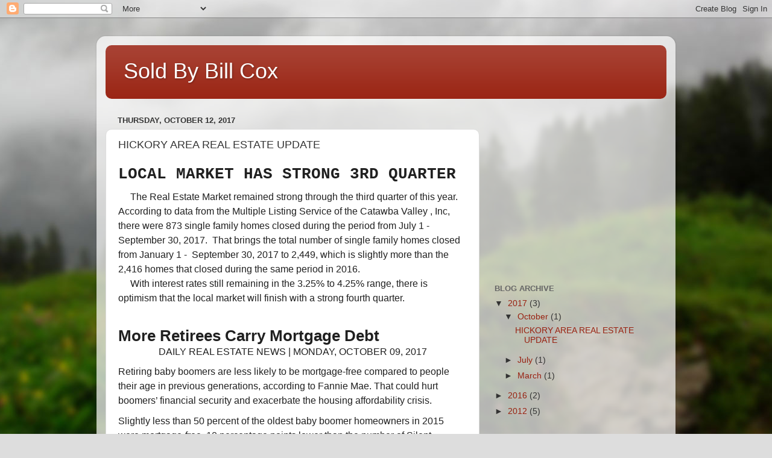

--- FILE ---
content_type: text/html; charset=UTF-8
request_url: http://blog.soldbybillcox.com/2017/10/hickory-area-real-estate-update.html?showComment=1591262574710
body_size: 28813
content:
<!DOCTYPE html>
<html class='v2' dir='ltr' lang='en'>
<head>
<link href='https://www.blogger.com/static/v1/widgets/335934321-css_bundle_v2.css' rel='stylesheet' type='text/css'/>
<meta content='width=1100' name='viewport'/>
<meta content='text/html; charset=UTF-8' http-equiv='Content-Type'/>
<meta content='blogger' name='generator'/>
<link href='http://blog.soldbybillcox.com/favicon.ico' rel='icon' type='image/x-icon'/>
<link href='http://blog.soldbybillcox.com/2017/10/hickory-area-real-estate-update.html' rel='canonical'/>
<link rel="alternate" type="application/atom+xml" title="Sold By Bill Cox - Atom" href="http://blog.soldbybillcox.com/feeds/posts/default" />
<link rel="alternate" type="application/rss+xml" title="Sold By Bill Cox - RSS" href="http://blog.soldbybillcox.com/feeds/posts/default?alt=rss" />
<link rel="service.post" type="application/atom+xml" title="Sold By Bill Cox - Atom" href="https://www.blogger.com/feeds/3743238190896751559/posts/default" />

<link rel="alternate" type="application/atom+xml" title="Sold By Bill Cox - Atom" href="http://blog.soldbybillcox.com/feeds/5459173583270648492/comments/default" />
<!--Can't find substitution for tag [blog.ieCssRetrofitLinks]-->
<meta content='http://blog.soldbybillcox.com/2017/10/hickory-area-real-estate-update.html' property='og:url'/>
<meta content='HICKORY AREA REAL ESTATE UPDATE' property='og:title'/>
<meta content=' LOCAL MARKET HAS STRONG 3RD QUARTER        The Real Estate Market remained strong through the third quarter of this year.  According to dat...' property='og:description'/>
<title>Sold By Bill Cox: HICKORY AREA REAL ESTATE UPDATE</title>
<style id='page-skin-1' type='text/css'><!--
/*-----------------------------------------------
Blogger Template Style
Name:     Picture Window
Designer: Blogger
URL:      www.blogger.com
----------------------------------------------- */
/* Content
----------------------------------------------- */
body {
font: normal normal 15px Arial, Tahoma, Helvetica, FreeSans, sans-serif;
color: #333333;
background: #dddddd url(http://themes.googleusercontent.com/image?id=1fupio4xM9eVxyr-k5QC5RiCJlYR35r9dXsp63RKsKt64v33poi2MvnjkX_1MULBY8BsT) repeat-x fixed bottom center;
}
html body .region-inner {
min-width: 0;
max-width: 100%;
width: auto;
}
.content-outer {
font-size: 90%;
}
a:link {
text-decoration:none;
color: #992211;
}
a:visited {
text-decoration:none;
color: #771100;
}
a:hover {
text-decoration:underline;
color: #cc4411;
}
.content-outer {
background: transparent url(http://www.blogblog.com/1kt/transparent/white80.png) repeat scroll top left;
-moz-border-radius: 15px;
-webkit-border-radius: 15px;
-goog-ms-border-radius: 15px;
border-radius: 15px;
-moz-box-shadow: 0 0 3px rgba(0, 0, 0, .15);
-webkit-box-shadow: 0 0 3px rgba(0, 0, 0, .15);
-goog-ms-box-shadow: 0 0 3px rgba(0, 0, 0, .15);
box-shadow: 0 0 3px rgba(0, 0, 0, .15);
margin: 30px auto;
}
.content-inner {
padding: 15px;
}
/* Header
----------------------------------------------- */
.header-outer {
background: #992211 url(http://www.blogblog.com/1kt/transparent/header_gradient_shade.png) repeat-x scroll top left;
_background-image: none;
color: #ffffff;
-moz-border-radius: 10px;
-webkit-border-radius: 10px;
-goog-ms-border-radius: 10px;
border-radius: 10px;
}
.Header img, .Header #header-inner {
-moz-border-radius: 10px;
-webkit-border-radius: 10px;
-goog-ms-border-radius: 10px;
border-radius: 10px;
}
.header-inner .Header .titlewrapper,
.header-inner .Header .descriptionwrapper {
padding-left: 30px;
padding-right: 30px;
}
.Header h1 {
font: normal normal 36px Arial, Tahoma, Helvetica, FreeSans, sans-serif;
text-shadow: 1px 1px 3px rgba(0, 0, 0, 0.3);
}
.Header h1 a {
color: #ffffff;
}
.Header .description {
font-size: 130%;
}
/* Tabs
----------------------------------------------- */
.tabs-inner {
margin: .5em 0 0;
padding: 0;
}
.tabs-inner .section {
margin: 0;
}
.tabs-inner .widget ul {
padding: 0;
background: #f5f5f5 url(http://www.blogblog.com/1kt/transparent/tabs_gradient_shade.png) repeat scroll bottom;
-moz-border-radius: 10px;
-webkit-border-radius: 10px;
-goog-ms-border-radius: 10px;
border-radius: 10px;
}
.tabs-inner .widget li {
border: none;
}
.tabs-inner .widget li a {
display: inline-block;
padding: .5em 1em;
margin-right: 0;
color: #992211;
font: normal normal 15px Arial, Tahoma, Helvetica, FreeSans, sans-serif;
-moz-border-radius: 0 0 0 0;
-webkit-border-top-left-radius: 0;
-webkit-border-top-right-radius: 0;
-goog-ms-border-radius: 0 0 0 0;
border-radius: 0 0 0 0;
background: transparent none no-repeat scroll top left;
border-right: 1px solid #cccccc;
}
.tabs-inner .widget li:first-child a {
padding-left: 1.25em;
-moz-border-radius-topleft: 10px;
-moz-border-radius-bottomleft: 10px;
-webkit-border-top-left-radius: 10px;
-webkit-border-bottom-left-radius: 10px;
-goog-ms-border-top-left-radius: 10px;
-goog-ms-border-bottom-left-radius: 10px;
border-top-left-radius: 10px;
border-bottom-left-radius: 10px;
}
.tabs-inner .widget li.selected a,
.tabs-inner .widget li a:hover {
position: relative;
z-index: 1;
background: #ffffff url(http://www.blogblog.com/1kt/transparent/tabs_gradient_shade.png) repeat scroll bottom;
color: #000000;
-moz-box-shadow: 0 0 0 rgba(0, 0, 0, .15);
-webkit-box-shadow: 0 0 0 rgba(0, 0, 0, .15);
-goog-ms-box-shadow: 0 0 0 rgba(0, 0, 0, .15);
box-shadow: 0 0 0 rgba(0, 0, 0, .15);
}
/* Headings
----------------------------------------------- */
h2 {
font: bold normal 13px Arial, Tahoma, Helvetica, FreeSans, sans-serif;
text-transform: uppercase;
color: #666666;
margin: .5em 0;
}
/* Main
----------------------------------------------- */
.main-outer {
background: transparent none repeat scroll top center;
-moz-border-radius: 0 0 0 0;
-webkit-border-top-left-radius: 0;
-webkit-border-top-right-radius: 0;
-webkit-border-bottom-left-radius: 0;
-webkit-border-bottom-right-radius: 0;
-goog-ms-border-radius: 0 0 0 0;
border-radius: 0 0 0 0;
-moz-box-shadow: 0 0 0 rgba(0, 0, 0, .15);
-webkit-box-shadow: 0 0 0 rgba(0, 0, 0, .15);
-goog-ms-box-shadow: 0 0 0 rgba(0, 0, 0, .15);
box-shadow: 0 0 0 rgba(0, 0, 0, .15);
}
.main-inner {
padding: 15px 5px 20px;
}
.main-inner .column-center-inner {
padding: 0 0;
}
.main-inner .column-left-inner {
padding-left: 0;
}
.main-inner .column-right-inner {
padding-right: 0;
}
/* Posts
----------------------------------------------- */
h3.post-title {
margin: 0;
font: normal normal 18px Arial, Tahoma, Helvetica, FreeSans, sans-serif;
}
.comments h4 {
margin: 1em 0 0;
font: normal normal 18px Arial, Tahoma, Helvetica, FreeSans, sans-serif;
}
.date-header span {
color: #333333;
}
.post-outer {
background-color: #ffffff;
border: solid 1px #dddddd;
-moz-border-radius: 10px;
-webkit-border-radius: 10px;
border-radius: 10px;
-goog-ms-border-radius: 10px;
padding: 15px 20px;
margin: 0 -20px 20px;
}
.post-body {
line-height: 1.4;
font-size: 110%;
position: relative;
}
.post-header {
margin: 0 0 1.5em;
color: #999999;
line-height: 1.6;
}
.post-footer {
margin: .5em 0 0;
color: #999999;
line-height: 1.6;
}
#blog-pager {
font-size: 140%
}
#comments .comment-author {
padding-top: 1.5em;
border-top: dashed 1px #ccc;
border-top: dashed 1px rgba(128, 128, 128, .5);
background-position: 0 1.5em;
}
#comments .comment-author:first-child {
padding-top: 0;
border-top: none;
}
.avatar-image-container {
margin: .2em 0 0;
}
/* Comments
----------------------------------------------- */
.comments .comments-content .icon.blog-author {
background-repeat: no-repeat;
background-image: url([data-uri]);
}
.comments .comments-content .loadmore a {
border-top: 1px solid #cc4411;
border-bottom: 1px solid #cc4411;
}
.comments .continue {
border-top: 2px solid #cc4411;
}
/* Widgets
----------------------------------------------- */
.widget ul, .widget #ArchiveList ul.flat {
padding: 0;
list-style: none;
}
.widget ul li, .widget #ArchiveList ul.flat li {
border-top: dashed 1px #ccc;
border-top: dashed 1px rgba(128, 128, 128, .5);
}
.widget ul li:first-child, .widget #ArchiveList ul.flat li:first-child {
border-top: none;
}
.widget .post-body ul {
list-style: disc;
}
.widget .post-body ul li {
border: none;
}
/* Footer
----------------------------------------------- */
.footer-outer {
color:#eeeeee;
background: transparent url(https://resources.blogblog.com/blogblog/data/1kt/transparent/black50.png) repeat scroll top left;
-moz-border-radius: 10px 10px 10px 10px;
-webkit-border-top-left-radius: 10px;
-webkit-border-top-right-radius: 10px;
-webkit-border-bottom-left-radius: 10px;
-webkit-border-bottom-right-radius: 10px;
-goog-ms-border-radius: 10px 10px 10px 10px;
border-radius: 10px 10px 10px 10px;
-moz-box-shadow: 0 0 0 rgba(0, 0, 0, .15);
-webkit-box-shadow: 0 0 0 rgba(0, 0, 0, .15);
-goog-ms-box-shadow: 0 0 0 rgba(0, 0, 0, .15);
box-shadow: 0 0 0 rgba(0, 0, 0, .15);
}
.footer-inner {
padding: 10px 5px 20px;
}
.footer-outer a {
color: #ffffdd;
}
.footer-outer a:visited {
color: #cccc99;
}
.footer-outer a:hover {
color: #ffffff;
}
.footer-outer .widget h2 {
color: #bbbbbb;
}
/* Mobile
----------------------------------------------- */
html body.mobile {
height: auto;
}
html body.mobile {
min-height: 480px;
background-size: 100% auto;
}
.mobile .body-fauxcolumn-outer {
background: transparent none repeat scroll top left;
}
html .mobile .mobile-date-outer, html .mobile .blog-pager {
border-bottom: none;
background: transparent none repeat scroll top center;
margin-bottom: 10px;
}
.mobile .date-outer {
background: transparent none repeat scroll top center;
}
.mobile .header-outer, .mobile .main-outer,
.mobile .post-outer, .mobile .footer-outer {
-moz-border-radius: 0;
-webkit-border-radius: 0;
-goog-ms-border-radius: 0;
border-radius: 0;
}
.mobile .content-outer,
.mobile .main-outer,
.mobile .post-outer {
background: inherit;
border: none;
}
.mobile .content-outer {
font-size: 100%;
}
.mobile-link-button {
background-color: #992211;
}
.mobile-link-button a:link, .mobile-link-button a:visited {
color: #ffffff;
}
.mobile-index-contents {
color: #333333;
}
.mobile .tabs-inner .PageList .widget-content {
background: #ffffff url(http://www.blogblog.com/1kt/transparent/tabs_gradient_shade.png) repeat scroll bottom;
color: #000000;
}
.mobile .tabs-inner .PageList .widget-content .pagelist-arrow {
border-left: 1px solid #cccccc;
}

--></style>
<style id='template-skin-1' type='text/css'><!--
body {
min-width: 960px;
}
.content-outer, .content-fauxcolumn-outer, .region-inner {
min-width: 960px;
max-width: 960px;
_width: 960px;
}
.main-inner .columns {
padding-left: 0;
padding-right: 310px;
}
.main-inner .fauxcolumn-center-outer {
left: 0;
right: 310px;
/* IE6 does not respect left and right together */
_width: expression(this.parentNode.offsetWidth -
parseInt("0") -
parseInt("310px") + 'px');
}
.main-inner .fauxcolumn-left-outer {
width: 0;
}
.main-inner .fauxcolumn-right-outer {
width: 310px;
}
.main-inner .column-left-outer {
width: 0;
right: 100%;
margin-left: -0;
}
.main-inner .column-right-outer {
width: 310px;
margin-right: -310px;
}
#layout {
min-width: 0;
}
#layout .content-outer {
min-width: 0;
width: 800px;
}
#layout .region-inner {
min-width: 0;
width: auto;
}
body#layout div.add_widget {
padding: 8px;
}
body#layout div.add_widget a {
margin-left: 32px;
}
--></style>
<style>
    body {background-image:url(http\:\/\/themes.googleusercontent.com\/image?id=1fupio4xM9eVxyr-k5QC5RiCJlYR35r9dXsp63RKsKt64v33poi2MvnjkX_1MULBY8BsT);}
    
@media (max-width: 200px) { body {background-image:url(http\:\/\/themes.googleusercontent.com\/image?id=1fupio4xM9eVxyr-k5QC5RiCJlYR35r9dXsp63RKsKt64v33poi2MvnjkX_1MULBY8BsT&options=w200);}}
@media (max-width: 400px) and (min-width: 201px) { body {background-image:url(http\:\/\/themes.googleusercontent.com\/image?id=1fupio4xM9eVxyr-k5QC5RiCJlYR35r9dXsp63RKsKt64v33poi2MvnjkX_1MULBY8BsT&options=w400);}}
@media (max-width: 800px) and (min-width: 401px) { body {background-image:url(http\:\/\/themes.googleusercontent.com\/image?id=1fupio4xM9eVxyr-k5QC5RiCJlYR35r9dXsp63RKsKt64v33poi2MvnjkX_1MULBY8BsT&options=w800);}}
@media (max-width: 1200px) and (min-width: 801px) { body {background-image:url(http\:\/\/themes.googleusercontent.com\/image?id=1fupio4xM9eVxyr-k5QC5RiCJlYR35r9dXsp63RKsKt64v33poi2MvnjkX_1MULBY8BsT&options=w1200);}}
/* Last tag covers anything over one higher than the previous max-size cap. */
@media (min-width: 1201px) { body {background-image:url(http\:\/\/themes.googleusercontent.com\/image?id=1fupio4xM9eVxyr-k5QC5RiCJlYR35r9dXsp63RKsKt64v33poi2MvnjkX_1MULBY8BsT&options=w1600);}}
  </style>
<link href='https://www.blogger.com/dyn-css/authorization.css?targetBlogID=3743238190896751559&amp;zx=0167e422-a58e-498e-a9d9-90b0bd00b949' media='none' onload='if(media!=&#39;all&#39;)media=&#39;all&#39;' rel='stylesheet'/><noscript><link href='https://www.blogger.com/dyn-css/authorization.css?targetBlogID=3743238190896751559&amp;zx=0167e422-a58e-498e-a9d9-90b0bd00b949' rel='stylesheet'/></noscript>
<meta name='google-adsense-platform-account' content='ca-host-pub-1556223355139109'/>
<meta name='google-adsense-platform-domain' content='blogspot.com'/>

<!-- data-ad-client=ca-pub-8103806442227788 -->

</head>
<body class='loading variant-shade'>
<div class='navbar section' id='navbar' name='Navbar'><div class='widget Navbar' data-version='1' id='Navbar1'><script type="text/javascript">
    function setAttributeOnload(object, attribute, val) {
      if(window.addEventListener) {
        window.addEventListener('load',
          function(){ object[attribute] = val; }, false);
      } else {
        window.attachEvent('onload', function(){ object[attribute] = val; });
      }
    }
  </script>
<div id="navbar-iframe-container"></div>
<script type="text/javascript" src="https://apis.google.com/js/platform.js"></script>
<script type="text/javascript">
      gapi.load("gapi.iframes:gapi.iframes.style.bubble", function() {
        if (gapi.iframes && gapi.iframes.getContext) {
          gapi.iframes.getContext().openChild({
              url: 'https://www.blogger.com/navbar/3743238190896751559?po\x3d5459173583270648492\x26origin\x3dhttp://blog.soldbybillcox.com',
              where: document.getElementById("navbar-iframe-container"),
              id: "navbar-iframe"
          });
        }
      });
    </script><script type="text/javascript">
(function() {
var script = document.createElement('script');
script.type = 'text/javascript';
script.src = '//pagead2.googlesyndication.com/pagead/js/google_top_exp.js';
var head = document.getElementsByTagName('head')[0];
if (head) {
head.appendChild(script);
}})();
</script>
</div></div>
<div class='body-fauxcolumns'>
<div class='fauxcolumn-outer body-fauxcolumn-outer'>
<div class='cap-top'>
<div class='cap-left'></div>
<div class='cap-right'></div>
</div>
<div class='fauxborder-left'>
<div class='fauxborder-right'></div>
<div class='fauxcolumn-inner'>
</div>
</div>
<div class='cap-bottom'>
<div class='cap-left'></div>
<div class='cap-right'></div>
</div>
</div>
</div>
<div class='content'>
<div class='content-fauxcolumns'>
<div class='fauxcolumn-outer content-fauxcolumn-outer'>
<div class='cap-top'>
<div class='cap-left'></div>
<div class='cap-right'></div>
</div>
<div class='fauxborder-left'>
<div class='fauxborder-right'></div>
<div class='fauxcolumn-inner'>
</div>
</div>
<div class='cap-bottom'>
<div class='cap-left'></div>
<div class='cap-right'></div>
</div>
</div>
</div>
<div class='content-outer'>
<div class='content-cap-top cap-top'>
<div class='cap-left'></div>
<div class='cap-right'></div>
</div>
<div class='fauxborder-left content-fauxborder-left'>
<div class='fauxborder-right content-fauxborder-right'></div>
<div class='content-inner'>
<header>
<div class='header-outer'>
<div class='header-cap-top cap-top'>
<div class='cap-left'></div>
<div class='cap-right'></div>
</div>
<div class='fauxborder-left header-fauxborder-left'>
<div class='fauxborder-right header-fauxborder-right'></div>
<div class='region-inner header-inner'>
<div class='header section' id='header' name='Header'><div class='widget Header' data-version='1' id='Header1'>
<div id='header-inner'>
<div class='titlewrapper'>
<h1 class='title'>
<a href='http://blog.soldbybillcox.com/'>
Sold By Bill Cox
</a>
</h1>
</div>
<div class='descriptionwrapper'>
<p class='description'><span>
</span></p>
</div>
</div>
</div></div>
</div>
</div>
<div class='header-cap-bottom cap-bottom'>
<div class='cap-left'></div>
<div class='cap-right'></div>
</div>
</div>
</header>
<div class='tabs-outer'>
<div class='tabs-cap-top cap-top'>
<div class='cap-left'></div>
<div class='cap-right'></div>
</div>
<div class='fauxborder-left tabs-fauxborder-left'>
<div class='fauxborder-right tabs-fauxborder-right'></div>
<div class='region-inner tabs-inner'>
<div class='tabs no-items section' id='crosscol' name='Cross-Column'></div>
<div class='tabs no-items section' id='crosscol-overflow' name='Cross-Column 2'></div>
</div>
</div>
<div class='tabs-cap-bottom cap-bottom'>
<div class='cap-left'></div>
<div class='cap-right'></div>
</div>
</div>
<div class='main-outer'>
<div class='main-cap-top cap-top'>
<div class='cap-left'></div>
<div class='cap-right'></div>
</div>
<div class='fauxborder-left main-fauxborder-left'>
<div class='fauxborder-right main-fauxborder-right'></div>
<div class='region-inner main-inner'>
<div class='columns fauxcolumns'>
<div class='fauxcolumn-outer fauxcolumn-center-outer'>
<div class='cap-top'>
<div class='cap-left'></div>
<div class='cap-right'></div>
</div>
<div class='fauxborder-left'>
<div class='fauxborder-right'></div>
<div class='fauxcolumn-inner'>
</div>
</div>
<div class='cap-bottom'>
<div class='cap-left'></div>
<div class='cap-right'></div>
</div>
</div>
<div class='fauxcolumn-outer fauxcolumn-left-outer'>
<div class='cap-top'>
<div class='cap-left'></div>
<div class='cap-right'></div>
</div>
<div class='fauxborder-left'>
<div class='fauxborder-right'></div>
<div class='fauxcolumn-inner'>
</div>
</div>
<div class='cap-bottom'>
<div class='cap-left'></div>
<div class='cap-right'></div>
</div>
</div>
<div class='fauxcolumn-outer fauxcolumn-right-outer'>
<div class='cap-top'>
<div class='cap-left'></div>
<div class='cap-right'></div>
</div>
<div class='fauxborder-left'>
<div class='fauxborder-right'></div>
<div class='fauxcolumn-inner'>
</div>
</div>
<div class='cap-bottom'>
<div class='cap-left'></div>
<div class='cap-right'></div>
</div>
</div>
<!-- corrects IE6 width calculation -->
<div class='columns-inner'>
<div class='column-center-outer'>
<div class='column-center-inner'>
<div class='main section' id='main' name='Main'><div class='widget Blog' data-version='1' id='Blog1'>
<div class='blog-posts hfeed'>

          <div class="date-outer">
        
<h2 class='date-header'><span>Thursday, October 12, 2017</span></h2>

          <div class="date-posts">
        
<div class='post-outer'>
<div class='post hentry uncustomized-post-template' itemprop='blogPost' itemscope='itemscope' itemtype='http://schema.org/BlogPosting'>
<meta content='3743238190896751559' itemprop='blogId'/>
<meta content='5459173583270648492' itemprop='postId'/>
<a name='5459173583270648492'></a>
<h3 class='post-title entry-title' itemprop='name'>
HICKORY AREA REAL ESTATE UPDATE
</h3>
<div class='post-header'>
<div class='post-header-line-1'></div>
</div>
<div class='post-body entry-content' id='post-body-5459173583270648492' itemprop='description articleBody'>
<header style="background-color: white; color: #202020; font-family: Helvetica; font-size: 16px; text-align: center;"><h1 style="font-size: 26px; line-height: 32.5px; margin: 0px; padding: 0px; text-align: left;">
<strong><span style="font-family: &quot;courier new&quot;, courier, &quot;lucida sans typewriter&quot;, &quot;lucida typewriter&quot;, monospace;">LOCAL MARKET HAS STRONG 3RD QUARTER</span></strong></h1>
</header><div style="background-color: white; color: #202020; font-family: Helvetica; font-size: 16px; line-height: 24px; margin-bottom: 10px; margin-top: 10px; padding: 0px; text-size-adjust: 100%;">
&nbsp; &nbsp; &nbsp;The Real Estate Market remained strong through the third quarter of this year.&nbsp; According to data from the Multiple Listing Service of the Catawba Valley , Inc, there were 873 single family homes closed during the period from July 1 - September 30, 2017.&nbsp; That brings the total number of single family homes closed from January 1 -&nbsp; September 30, 2017 to 2,449, which is slightly more than the 2,416 homes that closed during the same period in 2016.<br />&nbsp; &nbsp; &nbsp;With interest rates still remaining in the 3.25% to&nbsp;4.25% range, there is optimism that the local market will finish with a strong fourth quarter.<br />&nbsp;</div>
<header style="background-color: white; color: #202020; font-family: Helvetica; font-size: 16px; text-align: center;"></header><header style="background-color: white; color: #202020; font-family: Helvetica; font-size: 16px; text-align: center;"><h1 property="dc:title" style="font-size: 26px; line-height: 32.5px; margin: 0px; padding: 0px; text-align: left;">
More Retirees Carry Mortgage Debt</h1>
DAILY REAL ESTATE NEWS | MONDAY, OCTOBER 09, 2017</header><div style="background-color: white; color: #202020; font-family: Helvetica; font-size: 16px; line-height: 24px; margin-bottom: 10px; margin-top: 10px; padding: 0px; text-size-adjust: 100%;">
Retiring baby boomers are less likely to be mortgage-free compared to people their age in previous generations, according to Fannie Mae. That could hurt boomers&#8217; financial security and exacerbate the housing affordability crisis.</div>
<div style="background-color: white; color: #202020; font-family: Helvetica; font-size: 16px; line-height: 24px; margin-bottom: 10px; margin-top: 10px; padding: 0px; text-size-adjust: 100%;">
Slightly less than 50 percent of the oldest baby boomer homeowners in 2015 were mortgage-free, 10 percentage points lower than the number of Silent Generation homeowners who were in the same age group in 2000 and mortgage-free, according to Fannie Mae. &#8220;The increasing prevalence of housing debt among older homeowners could compromise financial security in retirement by expanding housing affordability problems, crimping essential non-housing spending, increasing vulnerability to home loss through foreclosure, or limiting the accumulation of housing wealth,&#8221; Fannie Mae researcher Patrick Simmons writes on the GSE&#8217;s&nbsp;<a href="http://www.fanniemae.com/portal/research-insights/perspectives/baby-boomers-outright-homeownership-simmons-100517.html" style="color: #2baadf; text-size-adjust: 100%;" target="_blank">Housing Perspectives blog</a>.</div>
<div style="background-color: white; color: #202020; font-family: Helvetica; font-size: 16px; line-height: 24px; margin-bottom: 10px; margin-top: 10px; padding: 0px; text-size-adjust: 100%;">
Between 2010 and 2015, when the housing market was recovering from the crash, baby boomers were paying off their mortgages at an accelerated pace. But even if that trend continues, researchers predict, the rate of boomers who own their homes free and clear in retirement is unlikely to keep pace with previous generations. &nbsp;</div>
<div style="background-color: white; color: #202020; font-family: Helvetica; font-size: 16px; line-height: 24px; margin-bottom: 10px; margin-top: 10px; padding: 0px; text-size-adjust: 100%;">
&#8220;The greater propensity of boomer homeowners to carry housing debt might signal the need to expand consumer outreach and education that helps older mortgagors manage their monthly housing expenses, including ensuring that they have fully exploited opportunities to reduce monthly mortgage payments through refinancing,&#8221; Simmons notes. &#8220;Educating younger boomers about options for shorter-duration mortgages that accelerate principal pay-down might also increase the likelihood that they enter retirement with little or no housing debt. For older boomer mortgagors who wish to eliminate housing debt, an option worth considering is trading down to less expensive homes.&#8221;&nbsp;</div>
<div style="background-color: white; color: #202020; font-family: Helvetica; font-size: 16px; line-height: 24px; margin-bottom: 10px; margin-top: 10px; padding: 0px; text-size-adjust: 100%;">
<em>Source: &#8220;<a href="http://www.fanniemae.com/resources/file/research/datanotes/pdf/housing-insights-100517.pdf" style="color: #2baadf; text-size-adjust: 100%;" target="_blank">Baby Boomers Accelerate Their Advance into Free-and-Clear Homeownership</a>,&#8221; Fannie Mae&#8217;s Housing Insights (Oct. 5, 2017)</em><br />&nbsp;</div>
<h1 property="dc:title" style="background-color: white; color: #202020; font-family: Helvetica; font-size: 26px; line-height: 32.5px; margin: 0px; padding: 0px;">
Big Roadblock for Owners of Tiny Homes</h1>
<span style="background-color: white; color: #202020; font-family: Helvetica; font-size: 16px; text-align: center;">DAILY REAL ESTATE NEWS | MONDAY, OCTOBER 09, 2017</span><br />
<div style="background-color: white; color: #202020; font-family: Helvetica; font-size: 16px; line-height: 24px; margin-bottom: 10px; margin-top: 10px; padding: 0px; text-size-adjust: 100%;">
Homeowners who have embraced the &#8220;tiny home&#8221; lifestyle are discovering that it&#8217;s not so easy to find a place to put their property. Many tiny houses&#8212;usually considered to be between 100 and 400 square feet&#8212;are built on trailers with wheels so they can be towed, but zoning regulations in many cities don&#8217;t allow for temporary structures such as RVs or other movable homes. These laws also frequently specify a minimum size for a home or lot size, and building codes for residential properties can be problematic for tiny houses built on foundations,&nbsp;<em>The New York Times</em>&nbsp;reports.&nbsp;</div>
<div style="background-color: white; color: #202020; font-family: Helvetica; font-size: 16px; line-height: 24px; margin-bottom: 10px; margin-top: 10px; padding: 0px; text-size-adjust: 100%;">
Andrew Morrison, a professional builder, told the&nbsp;<em>Times&nbsp;</em>that he believes &#8220;upwards of 90 percent of tiny-house owners are living illegally when it comes to zoning. &#8230; &nbsp;A very small minority live in RV parks, though they usually have a limit on how long you can stay. A friend or family&#8217;s backyard, or land in the country, is much more common.&#8221;</div>
<div style="background-color: white; color: #202020; font-family: Helvetica; font-size: 16px; line-height: 24px; margin-bottom: 10px; margin-top: 10px; padding: 0px; text-size-adjust: 100%;">
The tiny home movement has become popular over the last few years, and many municipalities are facing increased pressure to embrace smaller structures as legal residences. Advocates in some cities have made headway in changing ordinances governing accessory dwelling units and backyard cottages. For example, Fresno, Calif., and Nantucket, Mass., now permit tiny houses to share land with existing homes. &#8220;It&#8217;s a spirit of cooperation,&#8221; Morrison told&nbsp;<em>Times</em>. &#8220;It&#8217;s a simple way to bring in affordable housing that doesn&#8217;t cost the municipality anything.&#8221;</div>
<div style="background-color: white; color: #202020; font-family: Helvetica; font-size: 16px; line-height: 24px; margin-bottom: 10px; margin-top: 10px; padding: 0px; text-size-adjust: 100%;">
The tiny home movement won another victory recently when the International Code Council approved a model code for tiny houses to be included in its&nbsp;<a href="https://tinyhousebuild.com/wp-content/uploads/2017/01/RB168-16-Final-Comment-Reason-Statement.pdf" style="color: #2baadf; text-size-adjust: 100%;" target="_blank">International Residential Code</a>. The document is the most widely recognized residential building code in the U.S. &#8220;There&#8217;s a fear that people are going to end up living in shanty shacks,&#8221; says Morrison, who helped write the code guidelines. &#8220;We don&#8217;t want that either. We want people to be safe in their houses and in something they can afford.&#8221;</div>
<div style="background-color: white; color: #202020; font-family: Helvetica; font-size: 16px; line-height: 24px; margin-bottom: 10px; margin-top: 10px; padding: 0px; text-size-adjust: 100%;">
<em>Source: &#8220;<a href="http://https//www.nytimes.com/2017/10/06/realestate/where-can-you-park-a-tiny-home.html?_r=0" style="color: #2baadf; text-size-adjust: 100%;" target="_blank">Where Can You Park a Tiny Home?</a>&#8221; The New York Times (Oct. 6, 2017)</em><br />&nbsp;</div>
<div style="background-color: white; color: #202020; font-family: Helvetica; font-size: 16px; line-height: 24px; margin-bottom: 10px; margin-top: 10px; padding: 0px; text-size-adjust: 100%;">
<span style="font-size: 14px;">If you are interested in purchasing or selling Real Estate, &nbsp;please feel free to contact me. &nbsp;I would deeply appreciate the opportunity to work with you..</span><strong>. &nbsp; For All Your Real Estate Needs Call Bill Cox 828-381-7449 or email at&nbsp;soldbybillcox@gmail.com</strong></div>
<div style='clear: both;'></div>
</div>
<div class='post-footer'>
<div class='post-footer-line post-footer-line-1'>
<span class='post-author vcard'>
Posted by
<span class='fn' itemprop='author' itemscope='itemscope' itemtype='http://schema.org/Person'>
<meta content='https://www.blogger.com/profile/12564162577445764561' itemprop='url'/>
<a class='g-profile' href='https://www.blogger.com/profile/12564162577445764561' rel='author' title='author profile'>
<span itemprop='name'>Unknown</span>
</a>
</span>
</span>
<span class='post-timestamp'>
at
<meta content='http://blog.soldbybillcox.com/2017/10/hickory-area-real-estate-update.html' itemprop='url'/>
<a class='timestamp-link' href='http://blog.soldbybillcox.com/2017/10/hickory-area-real-estate-update.html' rel='bookmark' title='permanent link'><abbr class='published' itemprop='datePublished' title='2017-10-12T08:33:00-07:00'>8:33&#8239;AM</abbr></a>
</span>
<span class='post-comment-link'>
</span>
<span class='post-icons'>
<span class='item-control blog-admin pid-1252254959'>
<a href='https://www.blogger.com/post-edit.g?blogID=3743238190896751559&postID=5459173583270648492&from=pencil' title='Edit Post'>
<img alt='' class='icon-action' height='18' src='https://resources.blogblog.com/img/icon18_edit_allbkg.gif' width='18'/>
</a>
</span>
</span>
<div class='post-share-buttons goog-inline-block'>
<a class='goog-inline-block share-button sb-email' href='https://www.blogger.com/share-post.g?blogID=3743238190896751559&postID=5459173583270648492&target=email' target='_blank' title='Email This'><span class='share-button-link-text'>Email This</span></a><a class='goog-inline-block share-button sb-blog' href='https://www.blogger.com/share-post.g?blogID=3743238190896751559&postID=5459173583270648492&target=blog' onclick='window.open(this.href, "_blank", "height=270,width=475"); return false;' target='_blank' title='BlogThis!'><span class='share-button-link-text'>BlogThis!</span></a><a class='goog-inline-block share-button sb-twitter' href='https://www.blogger.com/share-post.g?blogID=3743238190896751559&postID=5459173583270648492&target=twitter' target='_blank' title='Share to X'><span class='share-button-link-text'>Share to X</span></a><a class='goog-inline-block share-button sb-facebook' href='https://www.blogger.com/share-post.g?blogID=3743238190896751559&postID=5459173583270648492&target=facebook' onclick='window.open(this.href, "_blank", "height=430,width=640"); return false;' target='_blank' title='Share to Facebook'><span class='share-button-link-text'>Share to Facebook</span></a><a class='goog-inline-block share-button sb-pinterest' href='https://www.blogger.com/share-post.g?blogID=3743238190896751559&postID=5459173583270648492&target=pinterest' target='_blank' title='Share to Pinterest'><span class='share-button-link-text'>Share to Pinterest</span></a>
</div>
</div>
<div class='post-footer-line post-footer-line-2'>
<span class='post-labels'>
</span>
</div>
<div class='post-footer-line post-footer-line-3'>
<span class='post-location'>
</span>
</div>
</div>
</div>
<div class='comments' id='comments'>
<a name='comments'></a>
<h4>62 comments:</h4>
<div class='comments-content'>
<script async='async' src='' type='text/javascript'></script>
<script type='text/javascript'>
    (function() {
      var items = null;
      var msgs = null;
      var config = {};

// <![CDATA[
      var cursor = null;
      if (items && items.length > 0) {
        cursor = parseInt(items[items.length - 1].timestamp) + 1;
      }

      var bodyFromEntry = function(entry) {
        var text = (entry &&
                    ((entry.content && entry.content.$t) ||
                     (entry.summary && entry.summary.$t))) ||
            '';
        if (entry && entry.gd$extendedProperty) {
          for (var k in entry.gd$extendedProperty) {
            if (entry.gd$extendedProperty[k].name == 'blogger.contentRemoved') {
              return '<span class="deleted-comment">' + text + '</span>';
            }
          }
        }
        return text;
      }

      var parse = function(data) {
        cursor = null;
        var comments = [];
        if (data && data.feed && data.feed.entry) {
          for (var i = 0, entry; entry = data.feed.entry[i]; i++) {
            var comment = {};
            // comment ID, parsed out of the original id format
            var id = /blog-(\d+).post-(\d+)/.exec(entry.id.$t);
            comment.id = id ? id[2] : null;
            comment.body = bodyFromEntry(entry);
            comment.timestamp = Date.parse(entry.published.$t) + '';
            if (entry.author && entry.author.constructor === Array) {
              var auth = entry.author[0];
              if (auth) {
                comment.author = {
                  name: (auth.name ? auth.name.$t : undefined),
                  profileUrl: (auth.uri ? auth.uri.$t : undefined),
                  avatarUrl: (auth.gd$image ? auth.gd$image.src : undefined)
                };
              }
            }
            if (entry.link) {
              if (entry.link[2]) {
                comment.link = comment.permalink = entry.link[2].href;
              }
              if (entry.link[3]) {
                var pid = /.*comments\/default\/(\d+)\?.*/.exec(entry.link[3].href);
                if (pid && pid[1]) {
                  comment.parentId = pid[1];
                }
              }
            }
            comment.deleteclass = 'item-control blog-admin';
            if (entry.gd$extendedProperty) {
              for (var k in entry.gd$extendedProperty) {
                if (entry.gd$extendedProperty[k].name == 'blogger.itemClass') {
                  comment.deleteclass += ' ' + entry.gd$extendedProperty[k].value;
                } else if (entry.gd$extendedProperty[k].name == 'blogger.displayTime') {
                  comment.displayTime = entry.gd$extendedProperty[k].value;
                }
              }
            }
            comments.push(comment);
          }
        }
        return comments;
      };

      var paginator = function(callback) {
        if (hasMore()) {
          var url = config.feed + '?alt=json&v=2&orderby=published&reverse=false&max-results=50';
          if (cursor) {
            url += '&published-min=' + new Date(cursor).toISOString();
          }
          window.bloggercomments = function(data) {
            var parsed = parse(data);
            cursor = parsed.length < 50 ? null
                : parseInt(parsed[parsed.length - 1].timestamp) + 1
            callback(parsed);
            window.bloggercomments = null;
          }
          url += '&callback=bloggercomments';
          var script = document.createElement('script');
          script.type = 'text/javascript';
          script.src = url;
          document.getElementsByTagName('head')[0].appendChild(script);
        }
      };
      var hasMore = function() {
        return !!cursor;
      };
      var getMeta = function(key, comment) {
        if ('iswriter' == key) {
          var matches = !!comment.author
              && comment.author.name == config.authorName
              && comment.author.profileUrl == config.authorUrl;
          return matches ? 'true' : '';
        } else if ('deletelink' == key) {
          return config.baseUri + '/comment/delete/'
               + config.blogId + '/' + comment.id;
        } else if ('deleteclass' == key) {
          return comment.deleteclass;
        }
        return '';
      };

      var replybox = null;
      var replyUrlParts = null;
      var replyParent = undefined;

      var onReply = function(commentId, domId) {
        if (replybox == null) {
          // lazily cache replybox, and adjust to suit this style:
          replybox = document.getElementById('comment-editor');
          if (replybox != null) {
            replybox.height = '250px';
            replybox.style.display = 'block';
            replyUrlParts = replybox.src.split('#');
          }
        }
        if (replybox && (commentId !== replyParent)) {
          replybox.src = '';
          document.getElementById(domId).insertBefore(replybox, null);
          replybox.src = replyUrlParts[0]
              + (commentId ? '&parentID=' + commentId : '')
              + '#' + replyUrlParts[1];
          replyParent = commentId;
        }
      };

      var hash = (window.location.hash || '#').substring(1);
      var startThread, targetComment;
      if (/^comment-form_/.test(hash)) {
        startThread = hash.substring('comment-form_'.length);
      } else if (/^c[0-9]+$/.test(hash)) {
        targetComment = hash.substring(1);
      }

      // Configure commenting API:
      var configJso = {
        'maxDepth': config.maxThreadDepth
      };
      var provider = {
        'id': config.postId,
        'data': items,
        'loadNext': paginator,
        'hasMore': hasMore,
        'getMeta': getMeta,
        'onReply': onReply,
        'rendered': true,
        'initComment': targetComment,
        'initReplyThread': startThread,
        'config': configJso,
        'messages': msgs
      };

      var render = function() {
        if (window.goog && window.goog.comments) {
          var holder = document.getElementById('comment-holder');
          window.goog.comments.render(holder, provider);
        }
      };

      // render now, or queue to render when library loads:
      if (window.goog && window.goog.comments) {
        render();
      } else {
        window.goog = window.goog || {};
        window.goog.comments = window.goog.comments || {};
        window.goog.comments.loadQueue = window.goog.comments.loadQueue || [];
        window.goog.comments.loadQueue.push(render);
      }
    })();
// ]]>
  </script>
<div id='comment-holder'>
<div class="comment-thread toplevel-thread"><ol id="top-ra"><li class="comment" id="c8388436848871803888"><div class="avatar-image-container"><img src="//resources.blogblog.com/img/blank.gif" alt=""/></div><div class="comment-block"><div class="comment-header"><cite class="user">Anonymous</cite><span class="icon user "></span><span class="datetime secondary-text"><a rel="nofollow" href="http://blog.soldbybillcox.com/2017/10/hickory-area-real-estate-update.html?showComment=1541776121586#c8388436848871803888">November 9, 2018 at 7:08&#8239;AM</a></span></div><p class="comment-content">Good post.<br><a href="https://kabcokitchens.com/innovative-kitchen-designers-in-pembroke-pines" rel="nofollow">innovative kitchen designers in Pembroke Pines</a></p><span class="comment-actions secondary-text"><a class="comment-reply" target="_self" data-comment-id="8388436848871803888">Reply</a><span class="item-control blog-admin blog-admin pid-1076145978"><a target="_self" href="https://www.blogger.com/comment/delete/3743238190896751559/8388436848871803888">Delete</a></span></span></div><div class="comment-replies"><div id="c8388436848871803888-rt" class="comment-thread inline-thread hidden"><span class="thread-toggle thread-expanded"><span class="thread-arrow"></span><span class="thread-count"><a target="_self">Replies</a></span></span><ol id="c8388436848871803888-ra" class="thread-chrome thread-expanded"><div></div><div id="c8388436848871803888-continue" class="continue"><a class="comment-reply" target="_self" data-comment-id="8388436848871803888">Reply</a></div></ol></div></div><div class="comment-replybox-single" id="c8388436848871803888-ce"></div></li><li class="comment" id="c8201177841077727873"><div class="avatar-image-container"><img src="//www.blogger.com/img/blogger_logo_round_35.png" alt=""/></div><div class="comment-block"><div class="comment-header"><cite class="user"><a href="https://www.blogger.com/profile/09867569449246114187" rel="nofollow">Akseosolutions</a></cite><span class="icon user "></span><span class="datetime secondary-text"><a rel="nofollow" href="http://blog.soldbybillcox.com/2017/10/hickory-area-real-estate-update.html?showComment=1575707555603#c8201177841077727873">December 7, 2019 at 12:32&#8239;AM</a></span></div><p class="comment-content">Thank you for some other informative blog. Where else could I get that type of information written in such an ideal means? I have a mission that I&#8217;m just now working on, and I have been at the look out for such information. <a href="https://www.sellyouridaho.com/" rel="nofollow">Sweet Group Realty</a><br></p><span class="comment-actions secondary-text"><a class="comment-reply" target="_self" data-comment-id="8201177841077727873">Reply</a><span class="item-control blog-admin blog-admin pid-39406216"><a target="_self" href="https://www.blogger.com/comment/delete/3743238190896751559/8201177841077727873">Delete</a></span></span></div><div class="comment-replies"><div id="c8201177841077727873-rt" class="comment-thread inline-thread hidden"><span class="thread-toggle thread-expanded"><span class="thread-arrow"></span><span class="thread-count"><a target="_self">Replies</a></span></span><ol id="c8201177841077727873-ra" class="thread-chrome thread-expanded"><div></div><div id="c8201177841077727873-continue" class="continue"><a class="comment-reply" target="_self" data-comment-id="8201177841077727873">Reply</a></div></ol></div></div><div class="comment-replybox-single" id="c8201177841077727873-ce"></div></li><li class="comment" id="c3226097427259650845"><div class="avatar-image-container"><img src="//www.blogger.com/img/blogger_logo_round_35.png" alt=""/></div><div class="comment-block"><div class="comment-header"><cite class="user"><a href="https://www.blogger.com/profile/14171395171042255476" rel="nofollow">I am blogger 14</a></cite><span class="icon user "></span><span class="datetime secondary-text"><a rel="nofollow" href="http://blog.soldbybillcox.com/2017/10/hickory-area-real-estate-update.html?showComment=1583917678131#c3226097427259650845">March 11, 2020 at 2:07&#8239;AM</a></span></div><p class="comment-content">I would like to say that this blog really convinced me to do it! Thanks, very good post. <a href="https://shenanddcg.com/" rel="nofollow">oakville realtor</a></p><span class="comment-actions secondary-text"><a class="comment-reply" target="_self" data-comment-id="3226097427259650845">Reply</a><span class="item-control blog-admin blog-admin pid-1092626256"><a target="_self" href="https://www.blogger.com/comment/delete/3743238190896751559/3226097427259650845">Delete</a></span></span></div><div class="comment-replies"><div id="c3226097427259650845-rt" class="comment-thread inline-thread hidden"><span class="thread-toggle thread-expanded"><span class="thread-arrow"></span><span class="thread-count"><a target="_self">Replies</a></span></span><ol id="c3226097427259650845-ra" class="thread-chrome thread-expanded"><div></div><div id="c3226097427259650845-continue" class="continue"><a class="comment-reply" target="_self" data-comment-id="3226097427259650845">Reply</a></div></ol></div></div><div class="comment-replybox-single" id="c3226097427259650845-ce"></div></li><li class="comment" id="c3362202243951685967"><div class="avatar-image-container"><img src="//blogger.googleusercontent.com/img/b/R29vZ2xl/AVvXsEgZcq8Tnc7UX7X6b_aDS4M739-CKRjsv3ewfYO_N_bXPXPxEiKuKaV_sOWwRDz6Hb0uuzi3j84jpn0AhmaSKjbfrOv80szpKV_55Qzn0FI8hYwYjZhNQCdzGKzQkTC6KQ9rftgsarznG_RaTsGqLR9Ey-PEAAkjpqlcZ-psBNx2N3hYzQ/s45/01.jpg" alt=""/></div><div class="comment-block"><div class="comment-header"><cite class="user"><a href="https://www.blogger.com/profile/14773516967845965767" rel="nofollow">Charlesday</a></cite><span class="icon user "></span><span class="datetime secondary-text"><a rel="nofollow" href="http://blog.soldbybillcox.com/2017/10/hickory-area-real-estate-update.html?showComment=1586891493180#c3362202243951685967">April 14, 2020 at 12:11&#8239;PM</a></span></div><p class="comment-content">You completed certain reliable points there. I did a search on the subject and found nearly all persons will agree with your blog. <a href="https://mrclaremont.com/" rel="nofollow">claremont real estate agents</a></p><span class="comment-actions secondary-text"><a class="comment-reply" target="_self" data-comment-id="3362202243951685967">Reply</a><span class="item-control blog-admin blog-admin pid-153722853"><a target="_self" href="https://www.blogger.com/comment/delete/3743238190896751559/3362202243951685967">Delete</a></span></span></div><div class="comment-replies"><div id="c3362202243951685967-rt" class="comment-thread inline-thread hidden"><span class="thread-toggle thread-expanded"><span class="thread-arrow"></span><span class="thread-count"><a target="_self">Replies</a></span></span><ol id="c3362202243951685967-ra" class="thread-chrome thread-expanded"><div></div><div id="c3362202243951685967-continue" class="continue"><a class="comment-reply" target="_self" data-comment-id="3362202243951685967">Reply</a></div></ol></div></div><div class="comment-replybox-single" id="c3362202243951685967-ce"></div></li><li class="comment" id="c8164980115917593277"><div class="avatar-image-container"><img src="//www.blogger.com/img/blogger_logo_round_35.png" alt=""/></div><div class="comment-block"><div class="comment-header"><cite class="user"><a href="https://www.blogger.com/profile/15402107412126844558" rel="nofollow">Claudia Davis</a></cite><span class="icon user "></span><span class="datetime secondary-text"><a rel="nofollow" href="http://blog.soldbybillcox.com/2017/10/hickory-area-real-estate-update.html?showComment=1587036072716#c8164980115917593277">April 16, 2020 at 4:21&#8239;AM</a></span></div><p class="comment-content">However, if you have patience and look at the long term, your real estate will go up in value more than any other investment. Do not treat real estate as you might treat the stock market, worrying about the ups and down.<a href="https://www.fysinvestments.com/" rel="nofollow">Can I sell my home in foreclosure</a><br></p><span class="comment-actions secondary-text"><a class="comment-reply" target="_self" data-comment-id="8164980115917593277">Reply</a><span class="item-control blog-admin blog-admin pid-816439284"><a target="_self" href="https://www.blogger.com/comment/delete/3743238190896751559/8164980115917593277">Delete</a></span></span></div><div class="comment-replies"><div id="c8164980115917593277-rt" class="comment-thread inline-thread hidden"><span class="thread-toggle thread-expanded"><span class="thread-arrow"></span><span class="thread-count"><a target="_self">Replies</a></span></span><ol id="c8164980115917593277-ra" class="thread-chrome thread-expanded"><div></div><div id="c8164980115917593277-continue" class="continue"><a class="comment-reply" target="_self" data-comment-id="8164980115917593277">Reply</a></div></ol></div></div><div class="comment-replybox-single" id="c8164980115917593277-ce"></div></li><li class="comment" id="c8179308666152799847"><div class="avatar-image-container"><img src="//www.blogger.com/img/blogger_logo_round_35.png" alt=""/></div><div class="comment-block"><div class="comment-header"><cite class="user"><a href="https://www.blogger.com/profile/02739594774203451788" rel="nofollow">salebyhomeownerau</a></cite><span class="icon user "></span><span class="datetime secondary-text"><a rel="nofollow" href="http://blog.soldbybillcox.com/2017/10/hickory-area-real-estate-update.html?showComment=1588422096598#c8179308666152799847">May 2, 2020 at 5:21&#8239;AM</a></span></div><p class="comment-content">This is a great article with lots of informative resources. I appreciate your work this is really helpful for everyone. Check out our website <a href="https://www.salebyhomeowner.com.au/advertise-on-realestate-com-au-2/" rel="nofollow"><b>best real estate agent</b></a> for more Sale By Home Owner. related info!<br><br></p><span class="comment-actions secondary-text"><a class="comment-reply" target="_self" data-comment-id="8179308666152799847">Reply</a><span class="item-control blog-admin blog-admin pid-337270212"><a target="_self" href="https://www.blogger.com/comment/delete/3743238190896751559/8179308666152799847">Delete</a></span></span></div><div class="comment-replies"><div id="c8179308666152799847-rt" class="comment-thread inline-thread hidden"><span class="thread-toggle thread-expanded"><span class="thread-arrow"></span><span class="thread-count"><a target="_self">Replies</a></span></span><ol id="c8179308666152799847-ra" class="thread-chrome thread-expanded"><div></div><div id="c8179308666152799847-continue" class="continue"><a class="comment-reply" target="_self" data-comment-id="8179308666152799847">Reply</a></div></ol></div></div><div class="comment-replybox-single" id="c8179308666152799847-ce"></div></li><li class="comment" id="c6956852432396156100"><div class="avatar-image-container"><img src="//www.blogger.com/img/blogger_logo_round_35.png" alt=""/></div><div class="comment-block"><div class="comment-header"><cite class="user"><a href="https://www.blogger.com/profile/16193451090746115366" rel="nofollow">james</a></cite><span class="icon user "></span><span class="datetime secondary-text"><a rel="nofollow" href="http://blog.soldbybillcox.com/2017/10/hickory-area-real-estate-update.html?showComment=1589373561505#c6956852432396156100">May 13, 2020 at 5:39&#8239;AM</a></span></div><p class="comment-content">Pretty good post. I just stumbled upon your blog and wanted to say that I have really enjoyed reading your blog posts. Any way I&#39;ll be subscribing to your feed and I hope you post again soon. Big thanks for the useful info. <a href="https://www.delfi.ee/news/sisuturundus/sisuturundus/kuidas-jatkata-koostood-vaart-tootajaga-kes-tuleb-olude-sunnil-koondada?id=89541012" rel="nofollow">personalirent</a><br></p><span class="comment-actions secondary-text"><a class="comment-reply" target="_self" data-comment-id="6956852432396156100">Reply</a><span class="item-control blog-admin blog-admin pid-1657259274"><a target="_self" href="https://www.blogger.com/comment/delete/3743238190896751559/6956852432396156100">Delete</a></span></span></div><div class="comment-replies"><div id="c6956852432396156100-rt" class="comment-thread inline-thread hidden"><span class="thread-toggle thread-expanded"><span class="thread-arrow"></span><span class="thread-count"><a target="_self">Replies</a></span></span><ol id="c6956852432396156100-ra" class="thread-chrome thread-expanded"><div></div><div id="c6956852432396156100-continue" class="continue"><a class="comment-reply" target="_self" data-comment-id="6956852432396156100">Reply</a></div></ol></div></div><div class="comment-replybox-single" id="c6956852432396156100-ce"></div></li><li class="comment" id="c6362320805330046009"><div class="avatar-image-container"><img src="//www.blogger.com/img/blogger_logo_round_35.png" alt=""/></div><div class="comment-block"><div class="comment-header"><cite class="user"><a href="https://www.blogger.com/profile/16193451090746115366" rel="nofollow">james</a></cite><span class="icon user "></span><span class="datetime secondary-text"><a rel="nofollow" href="http://blog.soldbybillcox.com/2017/10/hickory-area-real-estate-update.html?showComment=1589733498674#c6362320805330046009">May 17, 2020 at 9:38&#8239;AM</a></span></div><p class="comment-content">Thank you a bunch for sharing this with all of us you actually realize what you are talking about! Bookmarked. Please also seek advice from my site =). We could have a hyperlink change contract between us! <a href="https://erotikblick.ch/" rel="nofollow">Escort directory</a><br></p><span class="comment-actions secondary-text"><a class="comment-reply" target="_self" data-comment-id="6362320805330046009">Reply</a><span class="item-control blog-admin blog-admin pid-1657259274"><a target="_self" href="https://www.blogger.com/comment/delete/3743238190896751559/6362320805330046009">Delete</a></span></span></div><div class="comment-replies"><div id="c6362320805330046009-rt" class="comment-thread inline-thread hidden"><span class="thread-toggle thread-expanded"><span class="thread-arrow"></span><span class="thread-count"><a target="_self">Replies</a></span></span><ol id="c6362320805330046009-ra" class="thread-chrome thread-expanded"><div></div><div id="c6362320805330046009-continue" class="continue"><a class="comment-reply" target="_self" data-comment-id="6362320805330046009">Reply</a></div></ol></div></div><div class="comment-replybox-single" id="c6362320805330046009-ce"></div></li><li class="comment" id="c5238434090183762010"><div class="avatar-image-container"><img src="//www.blogger.com/img/blogger_logo_round_35.png" alt=""/></div><div class="comment-block"><div class="comment-header"><cite class="user"><a href="https://www.blogger.com/profile/11955813496371725900" rel="nofollow">Marck Andrew</a></cite><span class="icon user "></span><span class="datetime secondary-text"><a rel="nofollow" href="http://blog.soldbybillcox.com/2017/10/hickory-area-real-estate-update.html?showComment=1590316231165#c5238434090183762010">May 24, 2020 at 3:30&#8239;AM</a></span></div><p class="comment-content">I&#8217;m a new pertaining to almost all of the articles or blog posts, My spouse and i definitely savored, I&#39;d personally genuinely like additional files with regards to this specific, since it can be okay., Congratulations for the purpose of putting up. <a href="https://www.fltitleclosings.com/real-estate-closing-blog/" rel="nofollow">Visit real estate closing blog</a><br></p><span class="comment-actions secondary-text"><a class="comment-reply" target="_self" data-comment-id="5238434090183762010">Reply</a><span class="item-control blog-admin blog-admin pid-186757230"><a target="_self" href="https://www.blogger.com/comment/delete/3743238190896751559/5238434090183762010">Delete</a></span></span></div><div class="comment-replies"><div id="c5238434090183762010-rt" class="comment-thread inline-thread hidden"><span class="thread-toggle thread-expanded"><span class="thread-arrow"></span><span class="thread-count"><a target="_self">Replies</a></span></span><ol id="c5238434090183762010-ra" class="thread-chrome thread-expanded"><div></div><div id="c5238434090183762010-continue" class="continue"><a class="comment-reply" target="_self" data-comment-id="5238434090183762010">Reply</a></div></ol></div></div><div class="comment-replybox-single" id="c5238434090183762010-ce"></div></li><li class="comment" id="c1041704228217022646"><div class="avatar-image-container"><img src="//www.blogger.com/img/blogger_logo_round_35.png" alt=""/></div><div class="comment-block"><div class="comment-header"><cite class="user"><a href="https://www.blogger.com/profile/01222720829597262833" rel="nofollow">hijaz shaikh</a></cite><span class="icon user "></span><span class="datetime secondary-text"><a rel="nofollow" href="http://blog.soldbybillcox.com/2017/10/hickory-area-real-estate-update.html?showComment=1591256677579#c1041704228217022646">June 4, 2020 at 12:44&#8239;AM</a></span></div><p class="comment-content">A very awesome blog post. We are really grateful for your blog post. You will find a lot of approaches after visiting your post. <a href="https://www.theavenues-southresidence.com" rel="nofollow">Avenue South Residence</a></p><span class="comment-actions secondary-text"><a class="comment-reply" target="_self" data-comment-id="1041704228217022646">Reply</a><span class="item-control blog-admin blog-admin pid-960938200"><a target="_self" href="https://www.blogger.com/comment/delete/3743238190896751559/1041704228217022646">Delete</a></span></span></div><div class="comment-replies"><div id="c1041704228217022646-rt" class="comment-thread inline-thread hidden"><span class="thread-toggle thread-expanded"><span class="thread-arrow"></span><span class="thread-count"><a target="_self">Replies</a></span></span><ol id="c1041704228217022646-ra" class="thread-chrome thread-expanded"><div></div><div id="c1041704228217022646-continue" class="continue"><a class="comment-reply" target="_self" data-comment-id="1041704228217022646">Reply</a></div></ol></div></div><div class="comment-replybox-single" id="c1041704228217022646-ce"></div></li><li class="comment" id="c909205764126844871"><div class="avatar-image-container"><img src="//www.blogger.com/img/blogger_logo_round_35.png" alt=""/></div><div class="comment-block"><div class="comment-header"><cite class="user"><a href="https://www.blogger.com/profile/01222720829597262833" rel="nofollow">hijaz shaikh</a></cite><span class="icon user "></span><span class="datetime secondary-text"><a rel="nofollow" href="http://blog.soldbybillcox.com/2017/10/hickory-area-real-estate-update.html?showComment=1591262574710#c909205764126844871">June 4, 2020 at 2:22&#8239;AM</a></span></div><p class="comment-content">A very awesome blog post. We are really grateful for your blog post. You will find a lot of approaches after visiting your post. <a href="https://www.the-avenircondos.com" rel="nofollow">The Avenir</a></p><span class="comment-actions secondary-text"><a class="comment-reply" target="_self" data-comment-id="909205764126844871">Reply</a><span class="item-control blog-admin blog-admin pid-960938200"><a target="_self" href="https://www.blogger.com/comment/delete/3743238190896751559/909205764126844871">Delete</a></span></span></div><div class="comment-replies"><div id="c909205764126844871-rt" class="comment-thread inline-thread hidden"><span class="thread-toggle thread-expanded"><span class="thread-arrow"></span><span class="thread-count"><a target="_self">Replies</a></span></span><ol id="c909205764126844871-ra" class="thread-chrome thread-expanded"><div></div><div id="c909205764126844871-continue" class="continue"><a class="comment-reply" target="_self" data-comment-id="909205764126844871">Reply</a></div></ol></div></div><div class="comment-replybox-single" id="c909205764126844871-ce"></div></li><li class="comment" id="c5972001780583422611"><div class="avatar-image-container"><img src="//www.blogger.com/img/blogger_logo_round_35.png" alt=""/></div><div class="comment-block"><div class="comment-header"><cite class="user"><a href="https://www.blogger.com/profile/01222720829597262833" rel="nofollow">hijaz shaikh</a></cite><span class="icon user "></span><span class="datetime secondary-text"><a rel="nofollow" href="http://blog.soldbybillcox.com/2017/10/hickory-area-real-estate-update.html?showComment=1591268414469#c5972001780583422611">June 4, 2020 at 4:00&#8239;AM</a></span></div><p class="comment-content">A very awesome blog post. We are really grateful for your blog post. You will find a lot of approaches after visiting your post. <a href="https://www.midtown-modern-condo.com" rel="nofollow">midtown modern condo</a></p><span class="comment-actions secondary-text"><a class="comment-reply" target="_self" data-comment-id="5972001780583422611">Reply</a><span class="item-control blog-admin blog-admin pid-960938200"><a target="_self" href="https://www.blogger.com/comment/delete/3743238190896751559/5972001780583422611">Delete</a></span></span></div><div class="comment-replies"><div id="c5972001780583422611-rt" class="comment-thread inline-thread hidden"><span class="thread-toggle thread-expanded"><span class="thread-arrow"></span><span class="thread-count"><a target="_self">Replies</a></span></span><ol id="c5972001780583422611-ra" class="thread-chrome thread-expanded"><div></div><div id="c5972001780583422611-continue" class="continue"><a class="comment-reply" target="_self" data-comment-id="5972001780583422611">Reply</a></div></ol></div></div><div class="comment-replybox-single" id="c5972001780583422611-ce"></div></li><li class="comment" id="c8440435975778721809"><div class="avatar-image-container"><img src="//www.blogger.com/img/blogger_logo_round_35.png" alt=""/></div><div class="comment-block"><div class="comment-header"><cite class="user"><a href="https://www.blogger.com/profile/01222720829597262833" rel="nofollow">hijaz shaikh</a></cite><span class="icon user "></span><span class="datetime secondary-text"><a rel="nofollow" href="http://blog.soldbybillcox.com/2017/10/hickory-area-real-estate-update.html?showComment=1591427035873#c8440435975778721809">June 6, 2020 at 12:03&#8239;AM</a></span></div><p class="comment-content">A very awesome blog post. We are really grateful for your blog post. You will find a lot of approaches after visiting your post. <a href="https://www.myra-condos.com" rel="nofollow">myra condo</a></p><span class="comment-actions secondary-text"><a class="comment-reply" target="_self" data-comment-id="8440435975778721809">Reply</a><span class="item-control blog-admin blog-admin pid-960938200"><a target="_self" href="https://www.blogger.com/comment/delete/3743238190896751559/8440435975778721809">Delete</a></span></span></div><div class="comment-replies"><div id="c8440435975778721809-rt" class="comment-thread inline-thread hidden"><span class="thread-toggle thread-expanded"><span class="thread-arrow"></span><span class="thread-count"><a target="_self">Replies</a></span></span><ol id="c8440435975778721809-ra" class="thread-chrome thread-expanded"><div></div><div id="c8440435975778721809-continue" class="continue"><a class="comment-reply" target="_self" data-comment-id="8440435975778721809">Reply</a></div></ol></div></div><div class="comment-replybox-single" id="c8440435975778721809-ce"></div></li><li class="comment" id="c6046064925965337743"><div class="avatar-image-container"><img src="//www.blogger.com/img/blogger_logo_round_35.png" alt=""/></div><div class="comment-block"><div class="comment-header"><cite class="user"><a href="https://www.blogger.com/profile/01222720829597262833" rel="nofollow">hijaz shaikh</a></cite><span class="icon user "></span><span class="datetime secondary-text"><a rel="nofollow" href="http://blog.soldbybillcox.com/2017/10/hickory-area-real-estate-update.html?showComment=1591428966889#c6046064925965337743">June 6, 2020 at 12:36&#8239;AM</a></span></div><p class="comment-content">A very awesome blog post. We are really grateful for your blog post. You will find a lot of approaches after visiting your post. <a href="https://www.theonepearlbankcondos.com" rel="nofollow">One Pearl Bank</a></p><span class="comment-actions secondary-text"><a class="comment-reply" target="_self" data-comment-id="6046064925965337743">Reply</a><span class="item-control blog-admin blog-admin pid-960938200"><a target="_self" href="https://www.blogger.com/comment/delete/3743238190896751559/6046064925965337743">Delete</a></span></span></div><div class="comment-replies"><div id="c6046064925965337743-rt" class="comment-thread inline-thread hidden"><span class="thread-toggle thread-expanded"><span class="thread-arrow"></span><span class="thread-count"><a target="_self">Replies</a></span></span><ol id="c6046064925965337743-ra" class="thread-chrome thread-expanded"><div></div><div id="c6046064925965337743-continue" class="continue"><a class="comment-reply" target="_self" data-comment-id="6046064925965337743">Reply</a></div></ol></div></div><div class="comment-replybox-single" id="c6046064925965337743-ce"></div></li><li class="comment" id="c6701817001709814303"><div class="avatar-image-container"><img src="//www.blogger.com/img/blogger_logo_round_35.png" alt=""/></div><div class="comment-block"><div class="comment-header"><cite class="user"><a href="https://www.blogger.com/profile/01222720829597262833" rel="nofollow">hijaz shaikh</a></cite><span class="icon user "></span><span class="datetime secondary-text"><a rel="nofollow" href="http://blog.soldbybillcox.com/2017/10/hickory-area-real-estate-update.html?showComment=1591432504500#c6701817001709814303">June 6, 2020 at 1:35&#8239;AM</a></span></div><p class="comment-content">A very awesome blog post. We are really grateful for your blog post. You will find a lot of approaches after visiting your post. <a href="https://www.hyllonhollandcondos.com" rel="nofollow">Hyll On Holland</a></p><span class="comment-actions secondary-text"><a class="comment-reply" target="_self" data-comment-id="6701817001709814303">Reply</a><span class="item-control blog-admin blog-admin pid-960938200"><a target="_self" href="https://www.blogger.com/comment/delete/3743238190896751559/6701817001709814303">Delete</a></span></span></div><div class="comment-replies"><div id="c6701817001709814303-rt" class="comment-thread inline-thread hidden"><span class="thread-toggle thread-expanded"><span class="thread-arrow"></span><span class="thread-count"><a target="_self">Replies</a></span></span><ol id="c6701817001709814303-ra" class="thread-chrome thread-expanded"><div></div><div id="c6701817001709814303-continue" class="continue"><a class="comment-reply" target="_self" data-comment-id="6701817001709814303">Reply</a></div></ol></div></div><div class="comment-replybox-single" id="c6701817001709814303-ce"></div></li><li class="comment" id="c4795116436409829827"><div class="avatar-image-container"><img src="//www.blogger.com/img/blogger_logo_round_35.png" alt=""/></div><div class="comment-block"><div class="comment-header"><cite class="user"><a href="https://www.blogger.com/profile/01075082871172974727" rel="nofollow">the4spheres</a></cite><span class="icon user "></span><span class="datetime secondary-text"><a rel="nofollow" href="http://blog.soldbybillcox.com/2017/10/hickory-area-real-estate-update.html?showComment=1592478816812#c4795116436409829827">June 18, 2020 at 4:13&#8239;AM</a></span></div><p class="comment-content">I agree with a lot of the points you made in this article. If you are looking for the <a href="https://www.landcapabilityassessmentvictoria.com/" rel="nofollow"><b>Land Capability Assessment Consultants</b></a>, then visit The 4 Spheres. I appreciate the work you have put into this and hope you continue writing on this subject.<br><br></p><span class="comment-actions secondary-text"><a class="comment-reply" target="_self" data-comment-id="4795116436409829827">Reply</a><span class="item-control blog-admin blog-admin pid-2026206548"><a target="_self" href="https://www.blogger.com/comment/delete/3743238190896751559/4795116436409829827">Delete</a></span></span></div><div class="comment-replies"><div id="c4795116436409829827-rt" class="comment-thread inline-thread hidden"><span class="thread-toggle thread-expanded"><span class="thread-arrow"></span><span class="thread-count"><a target="_self">Replies</a></span></span><ol id="c4795116436409829827-ra" class="thread-chrome thread-expanded"><div></div><div id="c4795116436409829827-continue" class="continue"><a class="comment-reply" target="_self" data-comment-id="4795116436409829827">Reply</a></div></ol></div></div><div class="comment-replybox-single" id="c4795116436409829827-ce"></div></li><li class="comment" id="c3244998791624301486"><div class="avatar-image-container"><img src="//www.blogger.com/img/blogger_logo_round_35.png" alt=""/></div><div class="comment-block"><div class="comment-header"><cite class="user"><a href="https://www.blogger.com/profile/00071934150963222099" rel="nofollow">bill.wood</a></cite><span class="icon user "></span><span class="datetime secondary-text"><a rel="nofollow" href="http://blog.soldbybillcox.com/2017/10/hickory-area-real-estate-update.html?showComment=1593867276212#c3244998791624301486">July 4, 2020 at 5:54&#8239;AM</a></span></div><p class="comment-content">A slow economy is a big challenge for any homeowner needing to sell their home. Many homes for sale are remaining on the market for much longer than expected.  <a href="https://blossomhomesllc.com/" rel="nofollow">Buy your house fast</a><br></p><span class="comment-actions secondary-text"><a class="comment-reply" target="_self" data-comment-id="3244998791624301486">Reply</a><span class="item-control blog-admin blog-admin pid-1444294756"><a target="_self" href="https://www.blogger.com/comment/delete/3743238190896751559/3244998791624301486">Delete</a></span></span></div><div class="comment-replies"><div id="c3244998791624301486-rt" class="comment-thread inline-thread hidden"><span class="thread-toggle thread-expanded"><span class="thread-arrow"></span><span class="thread-count"><a target="_self">Replies</a></span></span><ol id="c3244998791624301486-ra" class="thread-chrome thread-expanded"><div></div><div id="c3244998791624301486-continue" class="continue"><a class="comment-reply" target="_self" data-comment-id="3244998791624301486">Reply</a></div></ol></div></div><div class="comment-replybox-single" id="c3244998791624301486-ce"></div></li><li class="comment" id="c6082404830241397518"><div class="avatar-image-container"><img src="//www.blogger.com/img/blogger_logo_round_35.png" alt=""/></div><div class="comment-block"><div class="comment-header"><cite class="user"><a href="https://www.blogger.com/profile/18191523150893675707" rel="nofollow">markthomson</a></cite><span class="icon user "></span><span class="datetime secondary-text"><a rel="nofollow" href="http://blog.soldbybillcox.com/2017/10/hickory-area-real-estate-update.html?showComment=1594308969164#c6082404830241397518">July 9, 2020 at 8:36&#8239;AM</a></span></div><p class="comment-content">I like your post. It is good to see you verbalize from the heart and clarity on this important subject can be easily observed... <a href="https://twitter.com/jawadazizi1989" rel="nofollow">Jawad Azizi</a><br></p><span class="comment-actions secondary-text"><a class="comment-reply" target="_self" data-comment-id="6082404830241397518">Reply</a><span class="item-control blog-admin blog-admin pid-928025058"><a target="_self" href="https://www.blogger.com/comment/delete/3743238190896751559/6082404830241397518">Delete</a></span></span></div><div class="comment-replies"><div id="c6082404830241397518-rt" class="comment-thread inline-thread hidden"><span class="thread-toggle thread-expanded"><span class="thread-arrow"></span><span class="thread-count"><a target="_self">Replies</a></span></span><ol id="c6082404830241397518-ra" class="thread-chrome thread-expanded"><div></div><div id="c6082404830241397518-continue" class="continue"><a class="comment-reply" target="_self" data-comment-id="6082404830241397518">Reply</a></div></ol></div></div><div class="comment-replybox-single" id="c6082404830241397518-ce"></div></li><li class="comment" id="c2346158607600361616"><div class="avatar-image-container"><img src="//www.blogger.com/img/blogger_logo_round_35.png" alt=""/></div><div class="comment-block"><div class="comment-header"><cite class="user"><a href="https://www.blogger.com/profile/02910943955890815988" rel="nofollow">Michael Mayrhofer</a></cite><span class="icon user "></span><span class="datetime secondary-text"><a rel="nofollow" href="http://blog.soldbybillcox.com/2017/10/hickory-area-real-estate-update.html?showComment=1594451822610#c2346158607600361616">July 11, 2020 at 12:17&#8239;AM</a></span></div><p class="comment-content">Admiring the time and effort you put into your blog and detailed information you offer!.. <a href="https://www.hsbone.com/" rel="nofollow">Lake LBJ Lake Houses</a></p><span class="comment-actions secondary-text"><a class="comment-reply" target="_self" data-comment-id="2346158607600361616">Reply</a><span class="item-control blog-admin blog-admin pid-731558940"><a target="_self" href="https://www.blogger.com/comment/delete/3743238190896751559/2346158607600361616">Delete</a></span></span></div><div class="comment-replies"><div id="c2346158607600361616-rt" class="comment-thread inline-thread hidden"><span class="thread-toggle thread-expanded"><span class="thread-arrow"></span><span class="thread-count"><a target="_self">Replies</a></span></span><ol id="c2346158607600361616-ra" class="thread-chrome thread-expanded"><div></div><div id="c2346158607600361616-continue" class="continue"><a class="comment-reply" target="_self" data-comment-id="2346158607600361616">Reply</a></div></ol></div></div><div class="comment-replybox-single" id="c2346158607600361616-ce"></div></li><li class="comment" id="c4686184877571574132"><div class="avatar-image-container"><img src="//www.blogger.com/img/blogger_logo_round_35.png" alt=""/></div><div class="comment-block"><div class="comment-header"><cite class="user"><a href="https://www.blogger.com/profile/04592522488231570151" rel="nofollow">nestproperty</a></cite><span class="icon user "></span><span class="datetime secondary-text"><a rel="nofollow" href="http://blog.soldbybillcox.com/2017/10/hickory-area-real-estate-update.html?showComment=1596285227368#c4686184877571574132">August 1, 2020 at 5:33&#8239;AM</a></span></div><p class="comment-content">Thanks for sharing the best information and suggestions, If you are looking for the best <a href="https://hobart.nestproperty.com.au/buying/residential-sales/" rel="nofollow"><b>Houses For Sale Hobart Region</b></a>, then Nest Property. Highly energetic blog, I&#8217;d love to find out some additional information.<br><br><br></p><span class="comment-actions secondary-text"><a class="comment-reply" target="_self" data-comment-id="4686184877571574132">Reply</a><span class="item-control blog-admin blog-admin pid-1022720182"><a target="_self" href="https://www.blogger.com/comment/delete/3743238190896751559/4686184877571574132">Delete</a></span></span></div><div class="comment-replies"><div id="c4686184877571574132-rt" class="comment-thread inline-thread hidden"><span class="thread-toggle thread-expanded"><span class="thread-arrow"></span><span class="thread-count"><a target="_self">Replies</a></span></span><ol id="c4686184877571574132-ra" class="thread-chrome thread-expanded"><div></div><div id="c4686184877571574132-continue" class="continue"><a class="comment-reply" target="_self" data-comment-id="4686184877571574132">Reply</a></div></ol></div></div><div class="comment-replybox-single" id="c4686184877571574132-ce"></div></li><li class="comment" id="c3732630118522882991"><div class="avatar-image-container"><img src="//www.blogger.com/img/blogger_logo_round_35.png" alt=""/></div><div class="comment-block"><div class="comment-header"><cite class="user"><a href="https://www.blogger.com/profile/17651113437051600125" rel="nofollow">Kathy</a></cite><span class="icon user "></span><span class="datetime secondary-text"><a rel="nofollow" href="http://blog.soldbybillcox.com/2017/10/hickory-area-real-estate-update.html?showComment=1596526694238#c3732630118522882991">August 4, 2020 at 12:38&#8239;AM</a></span></div><p class="comment-content">I would like to say that this blog really convinced me to do it! Thanks, very good post.<br>Reference:<br><a href="https://howtoflipahouse.net/how-to-find-real-estate-agents/" rel="nofollow">How to Find Real Estate Agents</a><br><a href="https://KWmountainRealEstate.com" rel="nofollow">Keller Williams Performance Realty</a><br></p><span class="comment-actions secondary-text"><a class="comment-reply" target="_self" data-comment-id="3732630118522882991">Reply</a><span class="item-control blog-admin blog-admin pid-1378008440"><a target="_self" href="https://www.blogger.com/comment/delete/3743238190896751559/3732630118522882991">Delete</a></span></span></div><div class="comment-replies"><div id="c3732630118522882991-rt" class="comment-thread inline-thread hidden"><span class="thread-toggle thread-expanded"><span class="thread-arrow"></span><span class="thread-count"><a target="_self">Replies</a></span></span><ol id="c3732630118522882991-ra" class="thread-chrome thread-expanded"><div></div><div id="c3732630118522882991-continue" class="continue"><a class="comment-reply" target="_self" data-comment-id="3732630118522882991">Reply</a></div></ol></div></div><div class="comment-replybox-single" id="c3732630118522882991-ce"></div></li><li class="comment" id="c5815342225953724139"><div class="avatar-image-container"><img src="//www.blogger.com/img/blogger_logo_round_35.png" alt=""/></div><div class="comment-block"><div class="comment-header"><cite class="user"><a href="https://www.blogger.com/profile/06361326138020046808" rel="nofollow">Jar Binks</a></cite><span class="icon user "></span><span class="datetime secondary-text"><a rel="nofollow" href="http://blog.soldbybillcox.com/2017/10/hickory-area-real-estate-update.html?showComment=1596823929265#c5815342225953724139">August 7, 2020 at 11:12&#8239;AM</a></span></div><p class="comment-content">They have investments. Perhaps your perfect lifestyle home will not appreciate in value much or at all... at least not in the short term. BUT as long as you keep your home in top shape and are in a desirable community, you are most likely not losing anything at all. If you are considering a community that involves leased land, or &quot;ground rent&quot; as some folks call it, then consider what else you may be getting out of the deal. <a href="https://www.mybestlifestyle.pro/investingteamrealestateagent" rel="nofollow">real estate in Los Angeles</a><br></p><span class="comment-actions secondary-text"><a class="comment-reply" target="_self" data-comment-id="5815342225953724139">Reply</a><span class="item-control blog-admin blog-admin pid-989341604"><a target="_self" href="https://www.blogger.com/comment/delete/3743238190896751559/5815342225953724139">Delete</a></span></span></div><div class="comment-replies"><div id="c5815342225953724139-rt" class="comment-thread inline-thread hidden"><span class="thread-toggle thread-expanded"><span class="thread-arrow"></span><span class="thread-count"><a target="_self">Replies</a></span></span><ol id="c5815342225953724139-ra" class="thread-chrome thread-expanded"><div></div><div id="c5815342225953724139-continue" class="continue"><a class="comment-reply" target="_self" data-comment-id="5815342225953724139">Reply</a></div></ol></div></div><div class="comment-replybox-single" id="c5815342225953724139-ce"></div></li><li class="comment" id="c8372146644625624325"><div class="avatar-image-container"><img src="//www.blogger.com/img/blogger_logo_round_35.png" alt=""/></div><div class="comment-block"><div class="comment-header"><cite class="user"><a href="https://www.blogger.com/profile/18207169257441809329" rel="nofollow">Michael Smith</a></cite><span class="icon user "></span><span class="datetime secondary-text"><a rel="nofollow" href="http://blog.soldbybillcox.com/2017/10/hickory-area-real-estate-update.html?showComment=1597315238888#c8372146644625624325">August 13, 2020 at 3:40&#8239;AM</a></span></div><p class="comment-content">There are without a doubt different methods of creating land leads too, however these are the most widely recognized strategies - all of which have demonstrated to work in a specific way. <a href="https://www.clavon-condo.sg/" rel="nofollow">Clavon showflat</a><br></p><span class="comment-actions secondary-text"><a class="comment-reply" target="_self" data-comment-id="8372146644625624325">Reply</a><span class="item-control blog-admin blog-admin pid-1662150438"><a target="_self" href="https://www.blogger.com/comment/delete/3743238190896751559/8372146644625624325">Delete</a></span></span></div><div class="comment-replies"><div id="c8372146644625624325-rt" class="comment-thread inline-thread hidden"><span class="thread-toggle thread-expanded"><span class="thread-arrow"></span><span class="thread-count"><a target="_self">Replies</a></span></span><ol id="c8372146644625624325-ra" class="thread-chrome thread-expanded"><div></div><div id="c8372146644625624325-continue" class="continue"><a class="comment-reply" target="_self" data-comment-id="8372146644625624325">Reply</a></div></ol></div></div><div class="comment-replybox-single" id="c8372146644625624325-ce"></div></li><li class="comment" id="c6718791088510748042"><div class="avatar-image-container"><img src="//www.blogger.com/img/blogger_logo_round_35.png" alt=""/></div><div class="comment-block"><div class="comment-header"><cite class="user"><a href="https://www.blogger.com/profile/05453801933114545134" rel="nofollow">yousuf</a></cite><span class="icon user "></span><span class="datetime secondary-text"><a rel="nofollow" href="http://blog.soldbybillcox.com/2017/10/hickory-area-real-estate-update.html?showComment=1597852756937#c6718791088510748042">August 19, 2020 at 8:59&#8239;AM</a></span></div><p class="comment-content">I have read all the comments and suggestions posted by the visitors for this article are very fine,We will wait for your next article so only.Thanks! <a href="https://www.linkedin.com/in/ed-renwick-00559a74" rel="nofollow">Edward Renwick</a><br></p><span class="comment-actions secondary-text"><a class="comment-reply" target="_self" data-comment-id="6718791088510748042">Reply</a><span class="item-control blog-admin blog-admin pid-984608933"><a target="_self" href="https://www.blogger.com/comment/delete/3743238190896751559/6718791088510748042">Delete</a></span></span></div><div class="comment-replies"><div id="c6718791088510748042-rt" class="comment-thread inline-thread hidden"><span class="thread-toggle thread-expanded"><span class="thread-arrow"></span><span class="thread-count"><a target="_self">Replies</a></span></span><ol id="c6718791088510748042-ra" class="thread-chrome thread-expanded"><div></div><div id="c6718791088510748042-continue" class="continue"><a class="comment-reply" target="_self" data-comment-id="6718791088510748042">Reply</a></div></ol></div></div><div class="comment-replybox-single" id="c6718791088510748042-ce"></div></li><li class="comment" id="c4924747673293553482"><div class="avatar-image-container"><img src="//www.blogger.com/img/blogger_logo_round_35.png" alt=""/></div><div class="comment-block"><div class="comment-header"><cite class="user"><a href="https://www.blogger.com/profile/15864302221310251976" rel="nofollow">mtom</a></cite><span class="icon user "></span><span class="datetime secondary-text"><a rel="nofollow" href="http://blog.soldbybillcox.com/2017/10/hickory-area-real-estate-update.html?showComment=1598441284789#c4924747673293553482">August 26, 2020 at 4:28&#8239;AM</a></span></div><p class="comment-content">If you&#8217;re interested in having a guest blog poster please reply and let me know. I will provide unique content for your webstie, thanks. <a href="https://www.onenortheden-hongleong.sg/" rel="nofollow">One-North Eden</a><br></p><span class="comment-actions secondary-text"><a class="comment-reply" target="_self" data-comment-id="4924747673293553482">Reply</a><span class="item-control blog-admin blog-admin pid-1904266388"><a target="_self" href="https://www.blogger.com/comment/delete/3743238190896751559/4924747673293553482">Delete</a></span></span></div><div class="comment-replies"><div id="c4924747673293553482-rt" class="comment-thread inline-thread hidden"><span class="thread-toggle thread-expanded"><span class="thread-arrow"></span><span class="thread-count"><a target="_self">Replies</a></span></span><ol id="c4924747673293553482-ra" class="thread-chrome thread-expanded"><div></div><div id="c4924747673293553482-continue" class="continue"><a class="comment-reply" target="_self" data-comment-id="4924747673293553482">Reply</a></div></ol></div></div><div class="comment-replybox-single" id="c4924747673293553482-ce"></div></li><li class="comment" id="c3671976677209642349"><div class="avatar-image-container"><img src="//www.blogger.com/img/blogger_logo_round_35.png" alt=""/></div><div class="comment-block"><div class="comment-header"><cite class="user"><a href="https://www.blogger.com/profile/07828096687467049563" rel="nofollow">Wild Gearz</a></cite><span class="icon user "></span><span class="datetime secondary-text"><a rel="nofollow" href="http://blog.soldbybillcox.com/2017/10/hickory-area-real-estate-update.html?showComment=1598445625883#c3671976677209642349">August 26, 2020 at 5:40&#8239;AM</a></span></div><p class="comment-content">you&#8217;re actually a good webmaster. The website loading speed is amazing. It sort of feels that you&#8217;re doing any unique trick. Also, The contents are masterpiece. you&#8217;ve performed a excellent process on this subject! <a href="https://www.the-ryse-residences.sg/" rel="nofollow">Ryse Residences</a><br></p><span class="comment-actions secondary-text"><a class="comment-reply" target="_self" data-comment-id="3671976677209642349">Reply</a><span class="item-control blog-admin blog-admin pid-323758427"><a target="_self" href="https://www.blogger.com/comment/delete/3743238190896751559/3671976677209642349">Delete</a></span></span></div><div class="comment-replies"><div id="c3671976677209642349-rt" class="comment-thread inline-thread hidden"><span class="thread-toggle thread-expanded"><span class="thread-arrow"></span><span class="thread-count"><a target="_self">Replies</a></span></span><ol id="c3671976677209642349-ra" class="thread-chrome thread-expanded"><div></div><div id="c3671976677209642349-continue" class="continue"><a class="comment-reply" target="_self" data-comment-id="3671976677209642349">Reply</a></div></ol></div></div><div class="comment-replybox-single" id="c3671976677209642349-ce"></div></li><li class="comment" id="c8847661666508538652"><div class="avatar-image-container"><img src="//www.blogger.com/img/blogger_logo_round_35.png" alt=""/></div><div class="comment-block"><div class="comment-header"><cite class="user"><a href="https://www.blogger.com/profile/07828096687467049563" rel="nofollow">Wild Gearz</a></cite><span class="icon user "></span><span class="datetime secondary-text"><a rel="nofollow" href="http://blog.soldbybillcox.com/2017/10/hickory-area-real-estate-update.html?showComment=1598446097082#c8847661666508538652">August 26, 2020 at 5:48&#8239;AM</a></span></div><p class="comment-content">Hi there! This post could not be written any better! Reading through this post reminds me of my previous room mate! He always kept talking about this. I will forward this article to him. Pretty sure he will have a good read. Thank you for sharing! <a href="https://www.liv-at-mb-bsel.sg/" rel="nofollow">Liv at Mb</a><br></p><span class="comment-actions secondary-text"><a class="comment-reply" target="_self" data-comment-id="8847661666508538652">Reply</a><span class="item-control blog-admin blog-admin pid-323758427"><a target="_self" href="https://www.blogger.com/comment/delete/3743238190896751559/8847661666508538652">Delete</a></span></span></div><div class="comment-replies"><div id="c8847661666508538652-rt" class="comment-thread inline-thread hidden"><span class="thread-toggle thread-expanded"><span class="thread-arrow"></span><span class="thread-count"><a target="_self">Replies</a></span></span><ol id="c8847661666508538652-ra" class="thread-chrome thread-expanded"><div></div><div id="c8847661666508538652-continue" class="continue"><a class="comment-reply" target="_self" data-comment-id="8847661666508538652">Reply</a></div></ol></div></div><div class="comment-replybox-single" id="c8847661666508538652-ce"></div></li><li class="comment" id="c8144933046399302565"><div class="avatar-image-container"><img src="//www.blogger.com/img/blogger_logo_round_35.png" alt=""/></div><div class="comment-block"><div class="comment-header"><cite class="user"><a href="https://www.blogger.com/profile/08535175516507315462" rel="nofollow">mtom</a></cite><span class="icon user "></span><span class="datetime secondary-text"><a rel="nofollow" href="http://blog.soldbybillcox.com/2017/10/hickory-area-real-estate-update.html?showComment=1600839821965#c8144933046399302565">September 22, 2020 at 10:43&#8239;PM</a></span></div><p class="comment-content">I&#8217;m not sure why but this web site is loading very slow for me. Is anyone else having this issue or is it a issue on my end? I&#8217;ll check back later on and see if the problem still exists. <a href="http://stbarthvillarental.com/" rel="nofollow">st barts private villas</a><br></p><span class="comment-actions secondary-text"><a class="comment-reply" target="_self" data-comment-id="8144933046399302565">Reply</a><span class="item-control blog-admin blog-admin pid-105494419"><a target="_self" href="https://www.blogger.com/comment/delete/3743238190896751559/8144933046399302565">Delete</a></span></span></div><div class="comment-replies"><div id="c8144933046399302565-rt" class="comment-thread inline-thread hidden"><span class="thread-toggle thread-expanded"><span class="thread-arrow"></span><span class="thread-count"><a target="_self">Replies</a></span></span><ol id="c8144933046399302565-ra" class="thread-chrome thread-expanded"><div></div><div id="c8144933046399302565-continue" class="continue"><a class="comment-reply" target="_self" data-comment-id="8144933046399302565">Reply</a></div></ol></div></div><div class="comment-replybox-single" id="c8144933046399302565-ce"></div></li><li class="comment" id="c2537701829189205969"><div class="avatar-image-container"><img src="//www.blogger.com/img/blogger_logo_round_35.png" alt=""/></div><div class="comment-block"><div class="comment-header"><cite class="user"><a href="https://www.blogger.com/profile/08535175516507315462" rel="nofollow">mtom</a></cite><span class="icon user "></span><span class="datetime secondary-text"><a rel="nofollow" href="http://blog.soldbybillcox.com/2017/10/hickory-area-real-estate-update.html?showComment=1600839862630#c2537701829189205969">September 22, 2020 at 10:44&#8239;PM</a></span></div><p class="comment-content">i think that everyone would love to watch some comedy shows because it is very entertaining` <a href="http://stbarthvillarental.com/" rel="nofollow">st barts luxury rentals</a><br></p><span class="comment-actions secondary-text"><a class="comment-reply" target="_self" data-comment-id="2537701829189205969">Reply</a><span class="item-control blog-admin blog-admin pid-105494419"><a target="_self" href="https://www.blogger.com/comment/delete/3743238190896751559/2537701829189205969">Delete</a></span></span></div><div class="comment-replies"><div id="c2537701829189205969-rt" class="comment-thread inline-thread hidden"><span class="thread-toggle thread-expanded"><span class="thread-arrow"></span><span class="thread-count"><a target="_self">Replies</a></span></span><ol id="c2537701829189205969-ra" class="thread-chrome thread-expanded"><div></div><div id="c2537701829189205969-continue" class="continue"><a class="comment-reply" target="_self" data-comment-id="2537701829189205969">Reply</a></div></ol></div></div><div class="comment-replybox-single" id="c2537701829189205969-ce"></div></li><li class="comment" id="c5455294883759512594"><div class="avatar-image-container"><img src="//blogger.googleusercontent.com/img/b/R29vZ2xl/AVvXsEgrKQNI8OOwv4D3wdowh6uKxDGyIav6F8h98Ym5qK3oHsP9izF3_ljT8QzlrUdBdrt82hD2os2NptGYyNki-qmcszHzU2XllKHjVwQ7yJ-55poZ3u1M2D8Jiob2cDh7Bf8/s45-c/images.png" alt=""/></div><div class="comment-block"><div class="comment-header"><cite class="user"><a href="https://www.blogger.com/profile/12893573134412225488" rel="nofollow">Morgan</a></cite><span class="icon user "></span><span class="datetime secondary-text"><a rel="nofollow" href="http://blog.soldbybillcox.com/2017/10/hickory-area-real-estate-update.html?showComment=1601681066617#c5455294883759512594">October 2, 2020 at 4:24&#8239;PM</a></span></div><p class="comment-content">Firstly you need to determine exactly what your requirements are with regards to the size of the bunks. <a href="https://www.customkidsfurniture.com/collections/triple-bunk-beds" rel="nofollow">triple bunk bed walmart</a><br></p><span class="comment-actions secondary-text"><a class="comment-reply" target="_self" data-comment-id="5455294883759512594">Reply</a><span class="item-control blog-admin blog-admin pid-149877151"><a target="_self" href="https://www.blogger.com/comment/delete/3743238190896751559/5455294883759512594">Delete</a></span></span></div><div class="comment-replies"><div id="c5455294883759512594-rt" class="comment-thread inline-thread hidden"><span class="thread-toggle thread-expanded"><span class="thread-arrow"></span><span class="thread-count"><a target="_self">Replies</a></span></span><ol id="c5455294883759512594-ra" class="thread-chrome thread-expanded"><div></div><div id="c5455294883759512594-continue" class="continue"><a class="comment-reply" target="_self" data-comment-id="5455294883759512594">Reply</a></div></ol></div></div><div class="comment-replybox-single" id="c5455294883759512594-ce"></div></li><li class="comment" id="c8318090878256433355"><div class="avatar-image-container"><img src="//www.blogger.com/img/blogger_logo_round_35.png" alt=""/></div><div class="comment-block"><div class="comment-header"><cite class="user"><a href="https://www.blogger.com/profile/06413761483167233998" rel="nofollow">Best</a></cite><span class="icon user "></span><span class="datetime secondary-text"><a rel="nofollow" href="http://blog.soldbybillcox.com/2017/10/hickory-area-real-estate-update.html?showComment=1604343947974#c8318090878256433355">November 2, 2020 at 11:05&#8239;AM</a></span></div><p class="comment-content">If looking for a holiday apartment, most people look for the price; after all, why pay more for an apartment of the same quality? However, before you decide on price, <a href="https://budapest23.com/" rel="nofollow">budapest short term rentals</a><br></p><span class="comment-actions secondary-text"><a class="comment-reply" target="_self" data-comment-id="8318090878256433355">Reply</a><span class="item-control blog-admin blog-admin pid-1210481648"><a target="_self" href="https://www.blogger.com/comment/delete/3743238190896751559/8318090878256433355">Delete</a></span></span></div><div class="comment-replies"><div id="c8318090878256433355-rt" class="comment-thread inline-thread hidden"><span class="thread-toggle thread-expanded"><span class="thread-arrow"></span><span class="thread-count"><a target="_self">Replies</a></span></span><ol id="c8318090878256433355-ra" class="thread-chrome thread-expanded"><div></div><div id="c8318090878256433355-continue" class="continue"><a class="comment-reply" target="_self" data-comment-id="8318090878256433355">Reply</a></div></ol></div></div><div class="comment-replybox-single" id="c8318090878256433355-ce"></div></li><li class="comment" id="c5700752084464898379"><div class="avatar-image-container"><img src="//www.blogger.com/img/blogger_logo_round_35.png" alt=""/></div><div class="comment-block"><div class="comment-header"><cite class="user"><a href="https://www.blogger.com/profile/15648354624259153733" rel="nofollow">Data Togel</a></cite><span class="icon user "></span><span class="datetime secondary-text"><a rel="nofollow" href="http://blog.soldbybillcox.com/2017/10/hickory-area-real-estate-update.html?showComment=1616945333478#c5700752084464898379">March 28, 2021 at 8:28&#8239;AM</a></span></div><p class="comment-content">Top areas of Dubai properties, listed for Jumeirah Beach Residence Dubai, Dubai Hill Estate Luxury Apartments for sale and Luxury Waterfront Home for sale. <a href="https://property.opasco.com/" rel="nofollow">Luxury Apartments for sale</a><br></p><span class="comment-actions secondary-text"><a class="comment-reply" target="_self" data-comment-id="5700752084464898379">Reply</a><span class="item-control blog-admin blog-admin pid-34891958"><a target="_self" href="https://www.blogger.com/comment/delete/3743238190896751559/5700752084464898379">Delete</a></span></span></div><div class="comment-replies"><div id="c5700752084464898379-rt" class="comment-thread inline-thread hidden"><span class="thread-toggle thread-expanded"><span class="thread-arrow"></span><span class="thread-count"><a target="_self">Replies</a></span></span><ol id="c5700752084464898379-ra" class="thread-chrome thread-expanded"><div></div><div id="c5700752084464898379-continue" class="continue"><a class="comment-reply" target="_self" data-comment-id="5700752084464898379">Reply</a></div></ol></div></div><div class="comment-replybox-single" id="c5700752084464898379-ce"></div></li><li class="comment" id="c1813941153957705101"><div class="avatar-image-container"><img src="//www.blogger.com/img/blogger_logo_round_35.png" alt=""/></div><div class="comment-block"><div class="comment-header"><cite class="user"><a href="https://www.blogger.com/profile/02149395719929134079" rel="nofollow">Greenway Real Estate</a></cite><span class="icon user "></span><span class="datetime secondary-text"><a rel="nofollow" href="http://blog.soldbybillcox.com/2017/10/hickory-area-real-estate-update.html?showComment=1617526869415#c1813941153957705101">April 4, 2021 at 2:01&#8239;AM</a></span></div><p class="comment-content">Thanks for what you&#39;ve posted here. I fanyone would like to also read some information about <a href="https://www.forsalebyowner.com.au/selling-a-business/" rel="nofollow">selling a business</a>, I would definitely recommend doing this yourself.</p><span class="comment-actions secondary-text"><a class="comment-reply" target="_self" data-comment-id="1813941153957705101">Reply</a><span class="item-control blog-admin blog-admin pid-495780413"><a target="_self" href="https://www.blogger.com/comment/delete/3743238190896751559/1813941153957705101">Delete</a></span></span></div><div class="comment-replies"><div id="c1813941153957705101-rt" class="comment-thread inline-thread hidden"><span class="thread-toggle thread-expanded"><span class="thread-arrow"></span><span class="thread-count"><a target="_self">Replies</a></span></span><ol id="c1813941153957705101-ra" class="thread-chrome thread-expanded"><div></div><div id="c1813941153957705101-continue" class="continue"><a class="comment-reply" target="_self" data-comment-id="1813941153957705101">Reply</a></div></ol></div></div><div class="comment-replybox-single" id="c1813941153957705101-ce"></div></li><li class="comment" id="c8806751836600416793"><div class="avatar-image-container"><img src="//www.blogger.com/img/blogger_logo_round_35.png" alt=""/></div><div class="comment-block"><div class="comment-header"><cite class="user"><a href="https://www.blogger.com/profile/15825155893450750839" rel="nofollow">Anonymous</a></cite><span class="icon user "></span><span class="datetime secondary-text"><a rel="nofollow" href="http://blog.soldbybillcox.com/2017/10/hickory-area-real-estate-update.html?showComment=1617782788395#c8806751836600416793">April 7, 2021 at 1:06&#8239;AM</a></span></div><p class="comment-content">I have read your excellent post. This is a great job. I have enjoyed reading your post first time. I want to say thanks for this post. Thank you... <a href="https://wellhoener.immobilien/immobilienmakler-muelheim-an-der-ruhr" rel="nofollow">immobilienmakler mülheim an der ruhr</a></p><span class="comment-actions secondary-text"><a class="comment-reply" target="_self" data-comment-id="8806751836600416793">Reply</a><span class="item-control blog-admin blog-admin pid-786720199"><a target="_self" href="https://www.blogger.com/comment/delete/3743238190896751559/8806751836600416793">Delete</a></span></span></div><div class="comment-replies"><div id="c8806751836600416793-rt" class="comment-thread inline-thread hidden"><span class="thread-toggle thread-expanded"><span class="thread-arrow"></span><span class="thread-count"><a target="_self">Replies</a></span></span><ol id="c8806751836600416793-ra" class="thread-chrome thread-expanded"><div></div><div id="c8806751836600416793-continue" class="continue"><a class="comment-reply" target="_self" data-comment-id="8806751836600416793">Reply</a></div></ol></div></div><div class="comment-replybox-single" id="c8806751836600416793-ce"></div></li><li class="comment" id="c4447722263832735751"><div class="avatar-image-container"><img src="//www.blogger.com/img/blogger_logo_round_35.png" alt=""/></div><div class="comment-block"><div class="comment-header"><cite class="user"><a href="https://www.blogger.com/profile/11819474688744001939" rel="nofollow">datakeluaranchina</a></cite><span class="icon user "></span><span class="datetime secondary-text"><a rel="nofollow" href="http://blog.soldbybillcox.com/2017/10/hickory-area-real-estate-update.html?showComment=1625025548416#c4447722263832735751">June 29, 2021 at 8:59&#8239;PM</a></span></div><p class="comment-content">Some really   nice stuff on this  internet site , I  enjoy  it. <a href="https://www.behance.net/ShalomLamm" rel="nofollow">Shalom Lamm</a><br></p><span class="comment-actions secondary-text"><a class="comment-reply" target="_self" data-comment-id="4447722263832735751">Reply</a><span class="item-control blog-admin blog-admin pid-1375931109"><a target="_self" href="https://www.blogger.com/comment/delete/3743238190896751559/4447722263832735751">Delete</a></span></span></div><div class="comment-replies"><div id="c4447722263832735751-rt" class="comment-thread inline-thread hidden"><span class="thread-toggle thread-expanded"><span class="thread-arrow"></span><span class="thread-count"><a target="_self">Replies</a></span></span><ol id="c4447722263832735751-ra" class="thread-chrome thread-expanded"><div></div><div id="c4447722263832735751-continue" class="continue"><a class="comment-reply" target="_self" data-comment-id="4447722263832735751">Reply</a></div></ol></div></div><div class="comment-replybox-single" id="c4447722263832735751-ce"></div></li><li class="comment" id="c7048634148796886044"><div class="avatar-image-container"><img src="//www.blogger.com/img/blogger_logo_round_35.png" alt=""/></div><div class="comment-block"><div class="comment-header"><cite class="user"><a href="https://www.blogger.com/profile/11819474688744001939" rel="nofollow">datakeluaranchina</a></cite><span class="icon user "></span><span class="datetime secondary-text"><a rel="nofollow" href="http://blog.soldbybillcox.com/2017/10/hickory-area-real-estate-update.html?showComment=1625028179555#c7048634148796886044">June 29, 2021 at 9:42&#8239;PM</a></span></div><p class="comment-content">Fantastic goods from you, man. I&#8217;ve understand your stuff previous to and you are just too fantastic. I actually like what you have acquired here, certainly like what you are saying and the way in which you say it. You make it entertaining and you still c <a href="https://socialmediaexplorer.com/social-media-events/shalom-lamm-on-housing-social-media/" rel="nofollow">Shalom Lamm</a><br></p><span class="comment-actions secondary-text"><a class="comment-reply" target="_self" data-comment-id="7048634148796886044">Reply</a><span class="item-control blog-admin blog-admin pid-1375931109"><a target="_self" href="https://www.blogger.com/comment/delete/3743238190896751559/7048634148796886044">Delete</a></span></span></div><div class="comment-replies"><div id="c7048634148796886044-rt" class="comment-thread inline-thread hidden"><span class="thread-toggle thread-expanded"><span class="thread-arrow"></span><span class="thread-count"><a target="_self">Replies</a></span></span><ol id="c7048634148796886044-ra" class="thread-chrome thread-expanded"><div></div><div id="c7048634148796886044-continue" class="continue"><a class="comment-reply" target="_self" data-comment-id="7048634148796886044">Reply</a></div></ol></div></div><div class="comment-replybox-single" id="c7048634148796886044-ce"></div></li><li class="comment" id="c1065902304101595160"><div class="avatar-image-container"><img src="//www.blogger.com/img/blogger_logo_round_35.png" alt=""/></div><div class="comment-block"><div class="comment-header"><cite class="user"><a href="https://www.blogger.com/profile/09933608625883364901" rel="nofollow">Jack Johnny</a></cite><span class="icon user "></span><span class="datetime secondary-text"><a rel="nofollow" href="http://blog.soldbybillcox.com/2017/10/hickory-area-real-estate-update.html?showComment=1625393073343#c1065902304101595160">July 4, 2021 at 3:04&#8239;AM</a></span></div><p class="comment-content">We are really grateful for your blog post. You will find a lot of approaches after visiting your post. I was exactly searching for. Thanks for such post and please keep it up. Great work. <a href="https://muabannhadat.io/" rel="nofollow">https://muabannhadat.io/</a><br></p><span class="comment-actions secondary-text"><a class="comment-reply" target="_self" data-comment-id="1065902304101595160">Reply</a><span class="item-control blog-admin blog-admin pid-1172347850"><a target="_self" href="https://www.blogger.com/comment/delete/3743238190896751559/1065902304101595160">Delete</a></span></span></div><div class="comment-replies"><div id="c1065902304101595160-rt" class="comment-thread inline-thread hidden"><span class="thread-toggle thread-expanded"><span class="thread-arrow"></span><span class="thread-count"><a target="_self">Replies</a></span></span><ol id="c1065902304101595160-ra" class="thread-chrome thread-expanded"><div></div><div id="c1065902304101595160-continue" class="continue"><a class="comment-reply" target="_self" data-comment-id="1065902304101595160">Reply</a></div></ol></div></div><div class="comment-replybox-single" id="c1065902304101595160-ce"></div></li><li class="comment" id="c5056926757531366559"><div class="avatar-image-container"><img src="//www.blogger.com/img/blogger_logo_round_35.png" alt=""/></div><div class="comment-block"><div class="comment-header"><cite class="user"><a href="https://www.blogger.com/profile/11204238940235816575" rel="nofollow">Unknown</a></cite><span class="icon user "></span><span class="datetime secondary-text"><a rel="nofollow" href="http://blog.soldbybillcox.com/2017/10/hickory-area-real-estate-update.html?showComment=1625909689456#c5056926757531366559">July 10, 2021 at 2:34&#8239;AM</a></span></div><p class="comment-content">Really I enjoy your site with effective and useful information. It is included very nice post with a lot of our resources.thanks for share. i enjoy this post. <a title="Batdongsan" href="https://batdongsan.in/" rel="nofollow">Batdongsan.in</a></p><span class="comment-actions secondary-text"><a class="comment-reply" target="_self" data-comment-id="5056926757531366559">Reply</a><span class="item-control blog-admin blog-admin pid-850992629"><a target="_self" href="https://www.blogger.com/comment/delete/3743238190896751559/5056926757531366559">Delete</a></span></span></div><div class="comment-replies"><div id="c5056926757531366559-rt" class="comment-thread inline-thread hidden"><span class="thread-toggle thread-expanded"><span class="thread-arrow"></span><span class="thread-count"><a target="_self">Replies</a></span></span><ol id="c5056926757531366559-ra" class="thread-chrome thread-expanded"><div></div><div id="c5056926757531366559-continue" class="continue"><a class="comment-reply" target="_self" data-comment-id="5056926757531366559">Reply</a></div></ol></div></div><div class="comment-replybox-single" id="c5056926757531366559-ce"></div></li><li class="comment" id="c7758240668506956558"><div class="avatar-image-container"><img src="//www.blogger.com/img/blogger_logo_round_35.png" alt=""/></div><div class="comment-block"><div class="comment-header"><cite class="user"><a href="https://www.blogger.com/profile/11411946243078848040" rel="nofollow">Unknown</a></cite><span class="icon user "></span><span class="datetime secondary-text"><a rel="nofollow" href="http://blog.soldbybillcox.com/2017/10/hickory-area-real-estate-update.html?showComment=1627270494221#c7758240668506956558">July 25, 2021 at 8:34&#8239;PM</a></span></div><p class="comment-content"><a href="https://www.milenio.com/policia/diego-ruiz-duran-fortalecer-leyes-disminuir-violencia-genero/" rel="nofollow"> hello </a><br><a href="https://www.elfinanciero.com.mx/nacional/fortaleza-de-defensoria-penal-depende-de-la-autonomia-de-poderes-diego-ruiz-duran/" rel="nofollow"> this blog </a><br><a href="https://www.f6s.com/diegoruizduran1/" rel="nofollow"> is very </a><br><a href="https://lideresmexicanos.com/entrevistas/penalista-humanidad-diego-ruiz-duran%20/" rel="nofollow"> well written </a><br><a href="https://lideresmexicanos.com/entrevistas/penalista-humanidad-diego-ruiz-duran/" rel="nofollow"> and informative </a><br><a href="https://www.topslosmejoresabogados.com/ruiz-duran-abogados-justa-eficacia/" rel="nofollow"> as well as </a><br><a href="https://politico.mx/minuta-politica/minuta-politica-estados/cabeza-de-vaca-revela-que-diego-ruiz-dur%C3%A1n-ser%C3%A1-su-nuevo-abogado-continuar%C3%A9-comprobando-mi-inocencia/" rel="nofollow"> interesting </a> <br><a href="https://www.24-horas.mx/2021/06/26/abogado-ruiz-duran-tomara-defensa-del-gobernador-garcia-cabeza-de-vaca/" rel="nofollow"> looking for more blogs like it </a><br></p><span class="comment-actions secondary-text"><a class="comment-reply" target="_self" data-comment-id="7758240668506956558">Reply</a><span class="item-control blog-admin blog-admin pid-1542013647"><a target="_self" href="https://www.blogger.com/comment/delete/3743238190896751559/7758240668506956558">Delete</a></span></span></div><div class="comment-replies"><div id="c7758240668506956558-rt" class="comment-thread inline-thread hidden"><span class="thread-toggle thread-expanded"><span class="thread-arrow"></span><span class="thread-count"><a target="_self">Replies</a></span></span><ol id="c7758240668506956558-ra" class="thread-chrome thread-expanded"><div></div><div id="c7758240668506956558-continue" class="continue"><a class="comment-reply" target="_self" data-comment-id="7758240668506956558">Reply</a></div></ol></div></div><div class="comment-replybox-single" id="c7758240668506956558-ce"></div></li><li class="comment" id="c5831832436876033231"><div class="avatar-image-container"><img src="//resources.blogblog.com/img/blank.gif" alt=""/></div><div class="comment-block"><div class="comment-header"><cite class="user">Anonymous</cite><span class="icon user "></span><span class="datetime secondary-text"><a rel="nofollow" href="http://blog.soldbybillcox.com/2017/10/hickory-area-real-estate-update.html?showComment=1627640696632#c5831832436876033231">July 30, 2021 at 3:24&#8239;AM</a></span></div><p class="comment-content">Thank you for sharing this blog with us; you have a true talent for creating unique content.<br><a href="https://seglakaribien.se/" title="seglakaribien" alt="seglakaribien" rel="nofollow">seglakaribien</a><br></p><span class="comment-actions secondary-text"><a class="comment-reply" target="_self" data-comment-id="5831832436876033231">Reply</a><span class="item-control blog-admin blog-admin pid-1147156020"><a target="_self" href="https://www.blogger.com/comment/delete/3743238190896751559/5831832436876033231">Delete</a></span></span></div><div class="comment-replies"><div id="c5831832436876033231-rt" class="comment-thread inline-thread hidden"><span class="thread-toggle thread-expanded"><span class="thread-arrow"></span><span class="thread-count"><a target="_self">Replies</a></span></span><ol id="c5831832436876033231-ra" class="thread-chrome thread-expanded"><div></div><div id="c5831832436876033231-continue" class="continue"><a class="comment-reply" target="_self" data-comment-id="5831832436876033231">Reply</a></div></ol></div></div><div class="comment-replybox-single" id="c5831832436876033231-ce"></div></li><li class="comment" id="c8822627344916080472"><div class="avatar-image-container"><img src="//www.blogger.com/img/blogger_logo_round_35.png" alt=""/></div><div class="comment-block"><div class="comment-header"><cite class="user"><a href="https://www.blogger.com/profile/00071934150963222099" rel="nofollow">bill.wood</a></cite><span class="icon user "></span><span class="datetime secondary-text"><a rel="nofollow" href="http://blog.soldbybillcox.com/2017/10/hickory-area-real-estate-update.html?showComment=1627850975875#c8822627344916080472">August 1, 2021 at 1:49&#8239;PM</a></span></div><p class="comment-content">Provide arbitration if a customer&#39;s complaint cannot be amicably resolved. The FMCSA does not have the authority to resolve any claims against <a href="https://movingnearme.com/moving-companies-near-me/" rel="nofollow">Moving Companies Near Me</a><br></p><span class="comment-actions secondary-text"><a class="comment-reply" target="_self" data-comment-id="8822627344916080472">Reply</a><span class="item-control blog-admin blog-admin pid-1444294756"><a target="_self" href="https://www.blogger.com/comment/delete/3743238190896751559/8822627344916080472">Delete</a></span></span></div><div class="comment-replies"><div id="c8822627344916080472-rt" class="comment-thread inline-thread hidden"><span class="thread-toggle thread-expanded"><span class="thread-arrow"></span><span class="thread-count"><a target="_self">Replies</a></span></span><ol id="c8822627344916080472-ra" class="thread-chrome thread-expanded"><div></div><div id="c8822627344916080472-continue" class="continue"><a class="comment-reply" target="_self" data-comment-id="8822627344916080472">Reply</a></div></ol></div></div><div class="comment-replybox-single" id="c8822627344916080472-ce"></div></li><li class="comment" id="c425085171805580721"><div class="avatar-image-container"><img src="//www.blogger.com/img/blogger_logo_round_35.png" alt=""/></div><div class="comment-block"><div class="comment-header"><cite class="user"><a href="https://www.blogger.com/profile/17705160195905868196" rel="nofollow">Mtom</a></cite><span class="icon user "></span><span class="datetime secondary-text"><a rel="nofollow" href="http://blog.soldbybillcox.com/2017/10/hickory-area-real-estate-update.html?showComment=1629975403731#c425085171805580721">August 26, 2021 at 3:56&#8239;AM</a></span></div><p class="comment-content">Hello! I recently would choose to give a huge thumbs up with the great info you&#8217;ve got here with this post. We are coming back to your site to get more soon. <a href="https://www.johnmcranepc.com" rel="nofollow">Manhattan Real Estate Attorney</a><br></p><span class="comment-actions secondary-text"><a class="comment-reply" target="_self" data-comment-id="425085171805580721">Reply</a><span class="item-control blog-admin blog-admin pid-1791538421"><a target="_self" href="https://www.blogger.com/comment/delete/3743238190896751559/425085171805580721">Delete</a></span></span></div><div class="comment-replies"><div id="c425085171805580721-rt" class="comment-thread inline-thread hidden"><span class="thread-toggle thread-expanded"><span class="thread-arrow"></span><span class="thread-count"><a target="_self">Replies</a></span></span><ol id="c425085171805580721-ra" class="thread-chrome thread-expanded"><div></div><div id="c425085171805580721-continue" class="continue"><a class="comment-reply" target="_self" data-comment-id="425085171805580721">Reply</a></div></ol></div></div><div class="comment-replybox-single" id="c425085171805580721-ce"></div></li><li class="comment" id="c645939078074715951"><div class="avatar-image-container"><img src="//www.blogger.com/img/blogger_logo_round_35.png" alt=""/></div><div class="comment-block"><div class="comment-header"><cite class="user"><a href="https://www.blogger.com/profile/12201262003404390577" rel="nofollow">Mona martin</a></cite><span class="icon user "></span><span class="datetime secondary-text"><a rel="nofollow" href="http://blog.soldbybillcox.com/2017/10/hickory-area-real-estate-update.html?showComment=1631621430415#c645939078074715951">September 14, 2021 at 5:10&#8239;AM</a></span></div><p class="comment-content">This is a smart blog. I mean it. You have so much knowledge about this issue, and so much passion. You also know how to make people rally behind it, obviously from the responses. <a href="https://www.honolulu-concrete.com/masonry.html" rel="nofollow">Hawaiian Rock Wall</a><br></p><span class="comment-actions secondary-text"><a class="comment-reply" target="_self" data-comment-id="645939078074715951">Reply</a><span class="item-control blog-admin blog-admin pid-1928555157"><a target="_self" href="https://www.blogger.com/comment/delete/3743238190896751559/645939078074715951">Delete</a></span></span></div><div class="comment-replies"><div id="c645939078074715951-rt" class="comment-thread inline-thread hidden"><span class="thread-toggle thread-expanded"><span class="thread-arrow"></span><span class="thread-count"><a target="_self">Replies</a></span></span><ol id="c645939078074715951-ra" class="thread-chrome thread-expanded"><div></div><div id="c645939078074715951-continue" class="continue"><a class="comment-reply" target="_self" data-comment-id="645939078074715951">Reply</a></div></ol></div></div><div class="comment-replybox-single" id="c645939078074715951-ce"></div></li><li class="comment" id="c3238977231065665787"><div class="avatar-image-container"><img src="//www.blogger.com/img/blogger_logo_round_35.png" alt=""/></div><div class="comment-block"><div class="comment-header"><cite class="user"><a href="https://www.blogger.com/profile/06413761483167233998" rel="nofollow">Best</a></cite><span class="icon user "></span><span class="datetime secondary-text"><a rel="nofollow" href="http://blog.soldbybillcox.com/2017/10/hickory-area-real-estate-update.html?showComment=1632577507188#c3238977231065665787">September 25, 2021 at 6:45&#8239;AM</a></span></div><p class="comment-content">This drive will surely be enlightening enough and enable you to make the best decision about your paving <a href="https://cwasphaltpaving.com/" rel="nofollow">Asphalt paving near me</a><br></p><span class="comment-actions secondary-text"><a class="comment-reply" target="_self" data-comment-id="3238977231065665787">Reply</a><span class="item-control blog-admin blog-admin pid-1210481648"><a target="_self" href="https://www.blogger.com/comment/delete/3743238190896751559/3238977231065665787">Delete</a></span></span></div><div class="comment-replies"><div id="c3238977231065665787-rt" class="comment-thread inline-thread hidden"><span class="thread-toggle thread-expanded"><span class="thread-arrow"></span><span class="thread-count"><a target="_self">Replies</a></span></span><ol id="c3238977231065665787-ra" class="thread-chrome thread-expanded"><div></div><div id="c3238977231065665787-continue" class="continue"><a class="comment-reply" target="_self" data-comment-id="3238977231065665787">Reply</a></div></ol></div></div><div class="comment-replybox-single" id="c3238977231065665787-ce"></div></li><li class="comment" id="c750337079515226423"><div class="avatar-image-container"><img src="//resources.blogblog.com/img/blank.gif" alt=""/></div><div class="comment-block"><div class="comment-header"><cite class="user">Anonymous</cite><span class="icon user "></span><span class="datetime secondary-text"><a rel="nofollow" href="http://blog.soldbybillcox.com/2017/10/hickory-area-real-estate-update.html?showComment=1642320886128#c750337079515226423">January 16, 2022 at 12:14&#8239;AM</a></span></div><p class="comment-content">Property agents, also known as brokers, usually charge a commission for facilitating a property deal by connecting buyers with sellers and tenants with landowners. After all, they help you find a property that fits your budget and suits your needs, which can be a daunting task for many first-time clients, who could be a seller, a buyer, a landowner, or a tenant. <a href="https://www.jrtrealestateagents.com/new-lenox-il-real-estate-agents" rel="nofollow">New lenox IL realtors</a><br></p><span class="comment-actions secondary-text"><a class="comment-reply" target="_self" data-comment-id="750337079515226423">Reply</a><span class="item-control blog-admin blog-admin pid-1970863197"><a target="_self" href="https://www.blogger.com/comment/delete/3743238190896751559/750337079515226423">Delete</a></span></span></div><div class="comment-replies"><div id="c750337079515226423-rt" class="comment-thread inline-thread hidden"><span class="thread-toggle thread-expanded"><span class="thread-arrow"></span><span class="thread-count"><a target="_self">Replies</a></span></span><ol id="c750337079515226423-ra" class="thread-chrome thread-expanded"><div></div><div id="c750337079515226423-continue" class="continue"><a class="comment-reply" target="_self" data-comment-id="750337079515226423">Reply</a></div></ol></div></div><div class="comment-replybox-single" id="c750337079515226423-ce"></div></li><li class="comment" id="c7483361346711483643"><div class="avatar-image-container"><img src="//www.blogger.com/img/blogger_logo_round_35.png" alt=""/></div><div class="comment-block"><div class="comment-header"><cite class="user"><a href="https://www.blogger.com/profile/16513488990076304187" rel="nofollow">bosqqpro</a></cite><span class="icon user "></span><span class="datetime secondary-text"><a rel="nofollow" href="http://blog.soldbybillcox.com/2017/10/hickory-area-real-estate-update.html?showComment=1642488124099#c7483361346711483643">January 17, 2022 at 10:42&#8239;PM</a></span></div><p class="comment-content">Thanks a lot for sharing this with all folks you actually know what you&#8217;re talking about! Bookmarked. Please additionally seek advice from my site =). We may have a link trade arrangement between us! <a href="https://fujixeroxtowers.sg" rel="nofollow">Ccr</a><br></p><span class="comment-actions secondary-text"><a class="comment-reply" target="_self" data-comment-id="7483361346711483643">Reply</a><span class="item-control blog-admin blog-admin pid-2119485557"><a target="_self" href="https://www.blogger.com/comment/delete/3743238190896751559/7483361346711483643">Delete</a></span></span></div><div class="comment-replies"><div id="c7483361346711483643-rt" class="comment-thread inline-thread hidden"><span class="thread-toggle thread-expanded"><span class="thread-arrow"></span><span class="thread-count"><a target="_self">Replies</a></span></span><ol id="c7483361346711483643-ra" class="thread-chrome thread-expanded"><div></div><div id="c7483361346711483643-continue" class="continue"><a class="comment-reply" target="_self" data-comment-id="7483361346711483643">Reply</a></div></ol></div></div><div class="comment-replybox-single" id="c7483361346711483643-ce"></div></li><li class="comment" id="c5615286998737425947"><div class="avatar-image-container"><img src="//www.blogger.com/img/blogger_logo_round_35.png" alt=""/></div><div class="comment-block"><div class="comment-header"><cite class="user"><a href="https://www.blogger.com/profile/14778370541066852189" rel="nofollow">Les Meilleurs</a></cite><span class="icon user "></span><span class="datetime secondary-text"><a rel="nofollow" href="http://blog.soldbybillcox.com/2017/10/hickory-area-real-estate-update.html?showComment=1646463774717#c5615286998737425947">March 4, 2022 at 11:02&#8239;PM</a></span></div><p class="comment-content">Hey there! Someone in my Facebook group shared this website with us so I came to check it out. I&#8217;m definitely enjoying the information. I&#8217;m book-marking and will be tweeting this to my followers! Superb blog and wonderful design. <a href="https://localdwelling.com/" rel="nofollow">Local Dwelling</a><br></p><span class="comment-actions secondary-text"><a class="comment-reply" target="_self" data-comment-id="5615286998737425947">Reply</a><span class="item-control blog-admin blog-admin pid-42993150"><a target="_self" href="https://www.blogger.com/comment/delete/3743238190896751559/5615286998737425947">Delete</a></span></span></div><div class="comment-replies"><div id="c5615286998737425947-rt" class="comment-thread inline-thread hidden"><span class="thread-toggle thread-expanded"><span class="thread-arrow"></span><span class="thread-count"><a target="_self">Replies</a></span></span><ol id="c5615286998737425947-ra" class="thread-chrome thread-expanded"><div></div><div id="c5615286998737425947-continue" class="continue"><a class="comment-reply" target="_self" data-comment-id="5615286998737425947">Reply</a></div></ol></div></div><div class="comment-replybox-single" id="c5615286998737425947-ce"></div></li><li class="comment" id="c8670785236528254550"><div class="avatar-image-container"><img src="//www.blogger.com/img/blogger_logo_round_35.png" alt=""/></div><div class="comment-block"><div class="comment-header"><cite class="user"><a href="https://www.blogger.com/profile/03607849004803126546" rel="nofollow">realtybeat</a></cite><span class="icon user "></span><span class="datetime secondary-text"><a rel="nofollow" href="http://blog.soldbybillcox.com/2017/10/hickory-area-real-estate-update.html?showComment=1647721546244#c8670785236528254550">March 19, 2022 at 1:25&#8239;PM</a></span></div><p class="comment-content">It is a proficient article that you have shared here.<a href="https://realtybeat.in/" rel="nofollow">Real Estate Events in India</a> I got some different kind of information from your article which I will be sharing with my friends who need this info. Thankful to you for sharing an article like this.</p><span class="comment-actions secondary-text"><a class="comment-reply" target="_self" data-comment-id="8670785236528254550">Reply</a><span class="item-control blog-admin blog-admin pid-1849337190"><a target="_self" href="https://www.blogger.com/comment/delete/3743238190896751559/8670785236528254550">Delete</a></span></span></div><div class="comment-replies"><div id="c8670785236528254550-rt" class="comment-thread inline-thread hidden"><span class="thread-toggle thread-expanded"><span class="thread-arrow"></span><span class="thread-count"><a target="_self">Replies</a></span></span><ol id="c8670785236528254550-ra" class="thread-chrome thread-expanded"><div></div><div id="c8670785236528254550-continue" class="continue"><a class="comment-reply" target="_self" data-comment-id="8670785236528254550">Reply</a></div></ol></div></div><div class="comment-replybox-single" id="c8670785236528254550-ce"></div></li><li class="comment" id="c4340058434294476363"><div class="avatar-image-container"><img src="//www.blogger.com/img/blogger_logo_round_35.png" alt=""/></div><div class="comment-block"><div class="comment-header"><cite class="user"><a href="https://www.blogger.com/profile/16483067643066697438" rel="nofollow">bowersasphalt</a></cite><span class="icon user "></span><span class="datetime secondary-text"><a rel="nofollow" href="http://blog.soldbybillcox.com/2017/10/hickory-area-real-estate-update.html?showComment=1649058189277#c4340058434294476363">April 4, 2022 at 12:43&#8239;AM</a></span></div><p class="comment-content">It is what I was searching for is really informative about <a href="https://bowersasphalt.com/" rel="nofollow">Commercial Paving Companies in Toledo</a>. It is a significant and useful article for us. Thankful to you for sharing an article like this.</p><span class="comment-actions secondary-text"><a class="comment-reply" target="_self" data-comment-id="4340058434294476363">Reply</a><span class="item-control blog-admin blog-admin pid-1505982970"><a target="_self" href="https://www.blogger.com/comment/delete/3743238190896751559/4340058434294476363">Delete</a></span></span></div><div class="comment-replies"><div id="c4340058434294476363-rt" class="comment-thread inline-thread hidden"><span class="thread-toggle thread-expanded"><span class="thread-arrow"></span><span class="thread-count"><a target="_self">Replies</a></span></span><ol id="c4340058434294476363-ra" class="thread-chrome thread-expanded"><div></div><div id="c4340058434294476363-continue" class="continue"><a class="comment-reply" target="_self" data-comment-id="4340058434294476363">Reply</a></div></ol></div></div><div class="comment-replybox-single" id="c4340058434294476363-ce"></div></li><li class="comment" id="c7437008692933542496"><div class="avatar-image-container"><img src="//www.blogger.com/img/blogger_logo_round_35.png" alt=""/></div><div class="comment-block"><div class="comment-header"><cite class="user"><a href="https://www.blogger.com/profile/11001077803881961631" rel="nofollow">behroozdavani</a></cite><span class="icon user "></span><span class="datetime secondary-text"><a rel="nofollow" href="http://blog.soldbybillcox.com/2017/10/hickory-area-real-estate-update.html?showComment=1653924491544#c7437008692933542496">May 30, 2022 at 8:28&#8239;AM</a></span></div><p class="comment-content">Nice info, I am very thankful to you for sharing this important knowledge. This information is helpful for everyone.  Read more info about <a href="https://www.bdavani.com/" rel="nofollow">real estate company montreal</a>. So please always share this kind of information. Thanks.</p><span class="comment-actions secondary-text"><a class="comment-reply" target="_self" data-comment-id="7437008692933542496">Reply</a><span class="item-control blog-admin blog-admin pid-636782100"><a target="_self" href="https://www.blogger.com/comment/delete/3743238190896751559/7437008692933542496">Delete</a></span></span></div><div class="comment-replies"><div id="c7437008692933542496-rt" class="comment-thread inline-thread hidden"><span class="thread-toggle thread-expanded"><span class="thread-arrow"></span><span class="thread-count"><a target="_self">Replies</a></span></span><ol id="c7437008692933542496-ra" class="thread-chrome thread-expanded"><div></div><div id="c7437008692933542496-continue" class="continue"><a class="comment-reply" target="_self" data-comment-id="7437008692933542496">Reply</a></div></ol></div></div><div class="comment-replybox-single" id="c7437008692933542496-ce"></div></li><li class="comment" id="c7452255257634295100"><div class="avatar-image-container"><img src="//www.blogger.com/img/blogger_logo_round_35.png" alt=""/></div><div class="comment-block"><div class="comment-header"><cite class="user"><a href="https://www.blogger.com/profile/16938638514215767050" rel="nofollow">fastcashhomebuyers</a></cite><span class="icon user "></span><span class="datetime secondary-text"><a rel="nofollow" href="http://blog.soldbybillcox.com/2017/10/hickory-area-real-estate-update.html?showComment=1653930060233#c7452255257634295100">May 30, 2022 at 10:01&#8239;AM</a></span></div><p class="comment-content">Your blog contains lots of valuable data. It is a factual and beneficial article for us.<a href="https://fastcashhomebuyers.org/" rel="nofollow">who buys houses fast in austin</a> Thankful to you for sharing an article like this.</p><span class="comment-actions secondary-text"><a class="comment-reply" target="_self" data-comment-id="7452255257634295100">Reply</a><span class="item-control blog-admin blog-admin pid-1108988224"><a target="_self" href="https://www.blogger.com/comment/delete/3743238190896751559/7452255257634295100">Delete</a></span></span></div><div class="comment-replies"><div id="c7452255257634295100-rt" class="comment-thread inline-thread hidden"><span class="thread-toggle thread-expanded"><span class="thread-arrow"></span><span class="thread-count"><a target="_self">Replies</a></span></span><ol id="c7452255257634295100-ra" class="thread-chrome thread-expanded"><div></div><div id="c7452255257634295100-continue" class="continue"><a class="comment-reply" target="_self" data-comment-id="7452255257634295100">Reply</a></div></ol></div></div><div class="comment-replybox-single" id="c7452255257634295100-ce"></div></li><li class="comment" id="c3682136098678907655"><div class="avatar-image-container"><img src="//www.blogger.com/img/blogger_logo_round_35.png" alt=""/></div><div class="comment-block"><div class="comment-header"><cite class="user"><a href="https://www.blogger.com/profile/09485952833902569312" rel="nofollow">homemega</a></cite><span class="icon user "></span><span class="datetime secondary-text"><a rel="nofollow" href="http://blog.soldbybillcox.com/2017/10/hickory-area-real-estate-update.html?showComment=1654659537819#c3682136098678907655">June 7, 2022 at 8:38&#8239;PM</a></span></div><p class="comment-content">I read the above article and got some knowledge from your article which is about <a href="https://www.home-mega.com/bronx-real-estate/" rel="nofollow">real estate for sale Bronx</a> It&#39;s actually great and useful data for us. Thanks for sharing it. </p><span class="comment-actions secondary-text"><a class="comment-reply" target="_self" data-comment-id="3682136098678907655">Reply</a><span class="item-control blog-admin blog-admin pid-1664040663"><a target="_self" href="https://www.blogger.com/comment/delete/3743238190896751559/3682136098678907655">Delete</a></span></span></div><div class="comment-replies"><div id="c3682136098678907655-rt" class="comment-thread inline-thread hidden"><span class="thread-toggle thread-expanded"><span class="thread-arrow"></span><span class="thread-count"><a target="_self">Replies</a></span></span><ol id="c3682136098678907655-ra" class="thread-chrome thread-expanded"><div></div><div id="c3682136098678907655-continue" class="continue"><a class="comment-reply" target="_self" data-comment-id="3682136098678907655">Reply</a></div></ol></div></div><div class="comment-replybox-single" id="c3682136098678907655-ce"></div></li><li class="comment" id="c8758965434114277288"><div class="avatar-image-container"><img src="//resources.blogblog.com/img/blank.gif" alt=""/></div><div class="comment-block"><div class="comment-header"><cite class="user">Anonymous</cite><span class="icon user "></span><span class="datetime secondary-text"><a rel="nofollow" href="http://blog.soldbybillcox.com/2017/10/hickory-area-real-estate-update.html?showComment=1655392389807#c8758965434114277288">June 16, 2022 at 8:13&#8239;AM</a></span></div><p class="comment-content">Great job for publishing such a nice article. Your article isn&#8217;t only useful but it is additionally really informative. Read more info about <a href="https://emilielawrence.com/" rel="nofollow">Trusted Realtor in Quad Cities</a>. Thank you because you have been willing to share information with us.</p><span class="comment-actions secondary-text"><a class="comment-reply" target="_self" data-comment-id="8758965434114277288">Reply</a><span class="item-control blog-admin blog-admin pid-1076145978"><a target="_self" href="https://www.blogger.com/comment/delete/3743238190896751559/8758965434114277288">Delete</a></span></span></div><div class="comment-replies"><div id="c8758965434114277288-rt" class="comment-thread inline-thread hidden"><span class="thread-toggle thread-expanded"><span class="thread-arrow"></span><span class="thread-count"><a target="_self">Replies</a></span></span><ol id="c8758965434114277288-ra" class="thread-chrome thread-expanded"><div></div><div id="c8758965434114277288-continue" class="continue"><a class="comment-reply" target="_self" data-comment-id="8758965434114277288">Reply</a></div></ol></div></div><div class="comment-replybox-single" id="c8758965434114277288-ce"></div></li><li class="comment" id="c376840517407212971"><div class="avatar-image-container"><img src="//www.blogger.com/img/blogger_logo_round_35.png" alt=""/></div><div class="comment-block"><div class="comment-header"><cite class="user"><a href="https://www.blogger.com/profile/06665412175548551170" rel="nofollow">Cphl.com.hk</a></cite><span class="icon user "></span><span class="datetime secondary-text"><a rel="nofollow" href="http://blog.soldbybillcox.com/2017/10/hickory-area-real-estate-update.html?showComment=1656153141046#c376840517407212971">June 25, 2022 at 3:32&#8239;AM</a></span></div><p class="comment-content">You have a genuine capacity to compose a substance that is useful for us. You have shared an amazing blog about <a href="https://www.cphl.com.hk/en/" rel="nofollow">Cornerstone Properties Hong Kong</a> thanks for sharing this blog with us. </p><span class="comment-actions secondary-text"><a class="comment-reply" target="_self" data-comment-id="376840517407212971">Reply</a><span class="item-control blog-admin blog-admin pid-1848987488"><a target="_self" href="https://www.blogger.com/comment/delete/3743238190896751559/376840517407212971">Delete</a></span></span></div><div class="comment-replies"><div id="c376840517407212971-rt" class="comment-thread inline-thread hidden"><span class="thread-toggle thread-expanded"><span class="thread-arrow"></span><span class="thread-count"><a target="_self">Replies</a></span></span><ol id="c376840517407212971-ra" class="thread-chrome thread-expanded"><div></div><div id="c376840517407212971-continue" class="continue"><a class="comment-reply" target="_self" data-comment-id="376840517407212971">Reply</a></div></ol></div></div><div class="comment-replybox-single" id="c376840517407212971-ce"></div></li><li class="comment" id="c1358376452126732869"><div class="avatar-image-container"><img src="//www.blogger.com/img/blogger_logo_round_35.png" alt=""/></div><div class="comment-block"><div class="comment-header"><cite class="user"><a href="https://www.blogger.com/profile/13649969551137956658" rel="nofollow">HomeLodgers</a></cite><span class="icon user "></span><span class="datetime secondary-text"><a rel="nofollow" href="http://blog.soldbybillcox.com/2017/10/hickory-area-real-estate-update.html?showComment=1657380325051#c1358376452126732869">July 9, 2022 at 8:25&#8239;AM</a></span></div><p class="comment-content">Very well written article. It was an awesome article to read.  Read more info about <a href="https://homelodgers.com/student-Accommodation-Nottingham" rel="nofollow">Private Accommodation for Students in Nottingham</a>. Complete rich content and fully informative. I totally Loved it. </p><span class="comment-actions secondary-text"><a class="comment-reply" target="_self" data-comment-id="1358376452126732869">Reply</a><span class="item-control blog-admin blog-admin pid-1153929704"><a target="_self" href="https://www.blogger.com/comment/delete/3743238190896751559/1358376452126732869">Delete</a></span></span></div><div class="comment-replies"><div id="c1358376452126732869-rt" class="comment-thread inline-thread hidden"><span class="thread-toggle thread-expanded"><span class="thread-arrow"></span><span class="thread-count"><a target="_self">Replies</a></span></span><ol id="c1358376452126732869-ra" class="thread-chrome thread-expanded"><div></div><div id="c1358376452126732869-continue" class="continue"><a class="comment-reply" target="_self" data-comment-id="1358376452126732869">Reply</a></div></ol></div></div><div class="comment-replybox-single" id="c1358376452126732869-ce"></div></li><li class="comment" id="c8905274266954846267"><div class="avatar-image-container"><img src="//www.blogger.com/img/blogger_logo_round_35.png" alt=""/></div><div class="comment-block"><div class="comment-header"><cite class="user"><a href="https://www.blogger.com/profile/06948260689402904935" rel="nofollow">Cristiano</a></cite><span class="icon user "></span><span class="datetime secondary-text"><a rel="nofollow" href="http://blog.soldbybillcox.com/2017/10/hickory-area-real-estate-update.html?showComment=1658940945121#c8905274266954846267">July 27, 2022 at 9:55&#8239;AM</a></span></div><p class="comment-content">When selling a property, hiring an experienced real estate agent is critical. It is particularly important for first time sellers. Many agents hold open houses to generate additional interest in a property and make it easy for prospective buyers to stop it.<a href="https://mykonosvillasflorios.com/villa-status/mykonos-villas-for-rent/" rel="nofollow">Buy a luxury property and an elegant villa in Mykonos island Greece</a></p><span class="comment-actions secondary-text"><a class="comment-reply" target="_self" data-comment-id="8905274266954846267">Reply</a><span class="item-control blog-admin blog-admin pid-323504552"><a target="_self" href="https://www.blogger.com/comment/delete/3743238190896751559/8905274266954846267">Delete</a></span></span></div><div class="comment-replies"><div id="c8905274266954846267-rt" class="comment-thread inline-thread hidden"><span class="thread-toggle thread-expanded"><span class="thread-arrow"></span><span class="thread-count"><a target="_self">Replies</a></span></span><ol id="c8905274266954846267-ra" class="thread-chrome thread-expanded"><div></div><div id="c8905274266954846267-continue" class="continue"><a class="comment-reply" target="_self" data-comment-id="8905274266954846267">Reply</a></div></ol></div></div><div class="comment-replybox-single" id="c8905274266954846267-ce"></div></li><li class="comment" id="c1039710948024672983"><div class="avatar-image-container"><img src="//www.blogger.com/img/blogger_logo_round_35.png" alt=""/></div><div class="comment-block"><div class="comment-header"><cite class="user"><a href="https://www.blogger.com/profile/17791013975542503944" rel="nofollow">Alice smith</a></cite><span class="icon user "></span><span class="datetime secondary-text"><a rel="nofollow" href="http://blog.soldbybillcox.com/2017/10/hickory-area-real-estate-update.html?showComment=1666529961607#c1039710948024672983">October 23, 2022 at 5:59&#8239;AM</a></span></div><p class="comment-content">So you get in the negotiations process. As a hint, when you realize the over pricing phenomenon, you have to understand that this happens when the real estate agent , or seller is aware of the real estate property&#39;s value, and he tries his luck in a raising price.<a href="https://www.homegauge.com/learning/home-maintenance-inspections/" rel="nofollow">Home Maintenance Inspection</a></p><span class="comment-actions secondary-text"><a class="comment-reply" target="_self" data-comment-id="1039710948024672983">Reply</a><span class="item-control blog-admin blog-admin pid-439563090"><a target="_self" href="https://www.blogger.com/comment/delete/3743238190896751559/1039710948024672983">Delete</a></span></span></div><div class="comment-replies"><div id="c1039710948024672983-rt" class="comment-thread inline-thread hidden"><span class="thread-toggle thread-expanded"><span class="thread-arrow"></span><span class="thread-count"><a target="_self">Replies</a></span></span><ol id="c1039710948024672983-ra" class="thread-chrome thread-expanded"><div></div><div id="c1039710948024672983-continue" class="continue"><a class="comment-reply" target="_self" data-comment-id="1039710948024672983">Reply</a></div></ol></div></div><div class="comment-replybox-single" id="c1039710948024672983-ce"></div></li><li class="comment" id="c5752709745484778971"><div class="avatar-image-container"><img src="//www.blogger.com/img/blogger_logo_round_35.png" alt=""/></div><div class="comment-block"><div class="comment-header"><cite class="user"><a href="https://www.blogger.com/profile/06885805471399193184" rel="nofollow">Minus The Agent</a></cite><span class="icon user "></span><span class="datetime secondary-text"><a rel="nofollow" href="http://blog.soldbybillcox.com/2017/10/hickory-area-real-estate-update.html?showComment=1668596919097#c5752709745484778971">November 16, 2022 at 3:08&#8239;AM</a></span></div><p class="comment-content">Thanks for posting the information you had on selling <a href="https://www.minustheagent.com.au/search-properties/sales/" rel="nofollow"> no agent property</a>. </p><span class="comment-actions secondary-text"><a class="comment-reply" target="_self" data-comment-id="5752709745484778971">Reply</a><span class="item-control blog-admin blog-admin pid-2001777273"><a target="_self" href="https://www.blogger.com/comment/delete/3743238190896751559/5752709745484778971">Delete</a></span></span></div><div class="comment-replies"><div id="c5752709745484778971-rt" class="comment-thread inline-thread hidden"><span class="thread-toggle thread-expanded"><span class="thread-arrow"></span><span class="thread-count"><a target="_self">Replies</a></span></span><ol id="c5752709745484778971-ra" class="thread-chrome thread-expanded"><div></div><div id="c5752709745484778971-continue" class="continue"><a class="comment-reply" target="_self" data-comment-id="5752709745484778971">Reply</a></div></ol></div></div><div class="comment-replybox-single" id="c5752709745484778971-ce"></div></li><li class="comment" id="c1287945661626688618"><div class="avatar-image-container"><img src="//www.blogger.com/img/blogger_logo_round_35.png" alt=""/></div><div class="comment-block"><div class="comment-header"><cite class="user"><a href="https://www.blogger.com/profile/14851287719228320307" rel="nofollow">Adam</a></cite><span class="icon user "></span><span class="datetime secondary-text"><a rel="nofollow" href="http://blog.soldbybillcox.com/2017/10/hickory-area-real-estate-update.html?showComment=1671805635141#c1287945661626688618">December 23, 2022 at 6:27&#8239;AM</a></span></div><p class="comment-content">I also position a sign in the front yard immediately after purchasing any house. I have purchased several homes in the same regions as a result of marketing this way.<a href="https://dhamaps.com/" rel="nofollow">dha karachi city</a></p><span class="comment-actions secondary-text"><a class="comment-reply" target="_self" data-comment-id="1287945661626688618">Reply</a><span class="item-control blog-admin blog-admin pid-1496478048"><a target="_self" href="https://www.blogger.com/comment/delete/3743238190896751559/1287945661626688618">Delete</a></span></span></div><div class="comment-replies"><div id="c1287945661626688618-rt" class="comment-thread inline-thread hidden"><span class="thread-toggle thread-expanded"><span class="thread-arrow"></span><span class="thread-count"><a target="_self">Replies</a></span></span><ol id="c1287945661626688618-ra" class="thread-chrome thread-expanded"><div></div><div id="c1287945661626688618-continue" class="continue"><a class="comment-reply" target="_self" data-comment-id="1287945661626688618">Reply</a></div></ol></div></div><div class="comment-replybox-single" id="c1287945661626688618-ce"></div></li><li class="comment" id="c8840879449754434890"><div class="avatar-image-container"><img src="//www.blogger.com/img/blogger_logo_round_35.png" alt=""/></div><div class="comment-block"><div class="comment-header"><cite class="user"><a href="https://www.blogger.com/profile/14851287719228320307" rel="nofollow">Adam</a></cite><span class="icon user "></span><span class="datetime secondary-text"><a rel="nofollow" href="http://blog.soldbybillcox.com/2017/10/hickory-area-real-estate-update.html?showComment=1672836930421#c8840879449754434890">January 4, 2023 at 4:55&#8239;AM</a></span></div><p class="comment-content">I also position a sign in the front yard immediately after purchasing any house. I have purchased several homes in the same regions as a result of marketing this way.<a href="https://www.sell-house-fast.net/" rel="nofollow">Sell My House Fast</a></p><span class="comment-actions secondary-text"><a class="comment-reply" target="_self" data-comment-id="8840879449754434890">Reply</a><span class="item-control blog-admin blog-admin pid-1496478048"><a target="_self" href="https://www.blogger.com/comment/delete/3743238190896751559/8840879449754434890">Delete</a></span></span></div><div class="comment-replies"><div id="c8840879449754434890-rt" class="comment-thread inline-thread hidden"><span class="thread-toggle thread-expanded"><span class="thread-arrow"></span><span class="thread-count"><a target="_self">Replies</a></span></span><ol id="c8840879449754434890-ra" class="thread-chrome thread-expanded"><div></div><div id="c8840879449754434890-continue" class="continue"><a class="comment-reply" target="_self" data-comment-id="8840879449754434890">Reply</a></div></ol></div></div><div class="comment-replybox-single" id="c8840879449754434890-ce"></div></li><li class="comment" id="c5475228233932643448"><div class="avatar-image-container"><img src="//www.blogger.com/img/blogger_logo_round_35.png" alt=""/></div><div class="comment-block"><div class="comment-header"><cite class="user"><a href="https://www.blogger.com/profile/11212516896053420330" rel="nofollow">zacksmith</a></cite><span class="icon user "></span><span class="datetime secondary-text"><a rel="nofollow" href="http://blog.soldbybillcox.com/2017/10/hickory-area-real-estate-update.html?showComment=1712076949035#c5475228233932643448">April 2, 2024 at 9:55&#8239;AM</a></span></div><p class="comment-content">Needed to compose you a tiny note to finally thank you very much yet again for your personal splendid methods you have discussed above.  <a href="https://www.lee-associates.net/blog/sold-208-main-st-seal-beach-ca" rel="nofollow">Commercial Real Estate</a></p><span class="comment-actions secondary-text"><a class="comment-reply" target="_self" data-comment-id="5475228233932643448">Reply</a><span class="item-control blog-admin blog-admin pid-1034557371"><a target="_self" href="https://www.blogger.com/comment/delete/3743238190896751559/5475228233932643448">Delete</a></span></span></div><div class="comment-replies"><div id="c5475228233932643448-rt" class="comment-thread inline-thread hidden"><span class="thread-toggle thread-expanded"><span class="thread-arrow"></span><span class="thread-count"><a target="_self">Replies</a></span></span><ol id="c5475228233932643448-ra" class="thread-chrome thread-expanded"><div></div><div id="c5475228233932643448-continue" class="continue"><a class="comment-reply" target="_self" data-comment-id="5475228233932643448">Reply</a></div></ol></div></div><div class="comment-replybox-single" id="c5475228233932643448-ce"></div></li><li class="comment" id="c4941264457421811176"><div class="avatar-image-container"><img src="//www.blogger.com/img/blogger_logo_round_35.png" alt=""/></div><div class="comment-block"><div class="comment-header"><cite class="user"><a href="https://www.blogger.com/profile/00644868469819160459" rel="nofollow">James</a></cite><span class="icon user "></span><span class="datetime secondary-text"><a rel="nofollow" href="http://blog.soldbybillcox.com/2017/10/hickory-area-real-estate-update.html?showComment=1716303286862#c4941264457421811176">May 21, 2024 at 7:54&#8239;AM</a></span></div><p class="comment-content">One of the advantages of investing in real estate is the ability to leverage your money. By using a mortgage, you can control a larger asset and potentially earn a higher return on your investment. <a href="https://signaturedumpsterrentals.com/" rel="nofollow">Dumpster Rental Prices Near Me Detroit</a></p><span class="comment-actions secondary-text"><a class="comment-reply" target="_self" data-comment-id="4941264457421811176">Reply</a><span class="item-control blog-admin blog-admin pid-854160555"><a target="_self" href="https://www.blogger.com/comment/delete/3743238190896751559/4941264457421811176">Delete</a></span></span></div><div class="comment-replies"><div id="c4941264457421811176-rt" class="comment-thread inline-thread hidden"><span class="thread-toggle thread-expanded"><span class="thread-arrow"></span><span class="thread-count"><a target="_self">Replies</a></span></span><ol id="c4941264457421811176-ra" class="thread-chrome thread-expanded"><div></div><div id="c4941264457421811176-continue" class="continue"><a class="comment-reply" target="_self" data-comment-id="4941264457421811176">Reply</a></div></ol></div></div><div class="comment-replybox-single" id="c4941264457421811176-ce"></div></li></ol><div id="top-continue" class="continue"><a class="comment-reply" target="_self">Add comment</a></div><div class="comment-replybox-thread" id="top-ce"></div><div class="loadmore hidden" data-post-id="5459173583270648492"><a target="_self">Load more...</a></div></div>
</div>
</div>
<p class='comment-footer'>
<div class='comment-form'>
<a name='comment-form'></a>
<p>
</p>
<a href='https://www.blogger.com/comment/frame/3743238190896751559?po=5459173583270648492&hl=en&saa=85391&origin=http://blog.soldbybillcox.com' id='comment-editor-src'></a>
<iframe allowtransparency='true' class='blogger-iframe-colorize blogger-comment-from-post' frameborder='0' height='410px' id='comment-editor' name='comment-editor' src='' width='100%'></iframe>
<script src='https://www.blogger.com/static/v1/jsbin/2830521187-comment_from_post_iframe.js' type='text/javascript'></script>
<script type='text/javascript'>
      BLOG_CMT_createIframe('https://www.blogger.com/rpc_relay.html');
    </script>
</div>
</p>
<div id='backlinks-container'>
<div id='Blog1_backlinks-container'>
</div>
</div>
</div>
</div>
<div class='inline-ad'>
<script type="text/javascript"><!--
google_ad_client="pub-8103806442227788";
google_ad_host="pub-1556223355139109";
google_ad_width=300;
google_ad_height=250;
google_ad_format="300x250_as";
google_ad_type="text_image";
google_ad_host_channel="0001+S0009+L0007";
google_color_border="FFFFFF";
google_color_bg="FFFFFF";
google_color_link="992211";
google_color_url="999999";
google_color_text="333333";
//--></script>
<script type="text/javascript"
  src="http://pagead2.googlesyndication.com/pagead/show_ads.js">
</script>
</div>

        </div></div>
      
</div>
<div class='blog-pager' id='blog-pager'>
<span id='blog-pager-older-link'>
<a class='blog-pager-older-link' href='http://blog.soldbybillcox.com/2017/07/hickory-area-estate-update-according-to.html' id='Blog1_blog-pager-older-link' title='Older Post'>Older Post</a>
</span>
<a class='home-link' href='http://blog.soldbybillcox.com/'>Home</a>
</div>
<div class='clear'></div>
<div class='post-feeds'>
<div class='feed-links'>
Subscribe to:
<a class='feed-link' href='http://blog.soldbybillcox.com/feeds/5459173583270648492/comments/default' target='_blank' type='application/atom+xml'>Post Comments (Atom)</a>
</div>
</div>
</div></div>
</div>
</div>
<div class='column-left-outer'>
<div class='column-left-inner'>
<aside>
</aside>
</div>
</div>
<div class='column-right-outer'>
<div class='column-right-inner'>
<aside>
<div class='sidebar section' id='sidebar-right-1'><div class='widget AdSense' data-version='1' id='AdSense1'>
<div class='widget-content'>
<script type="text/javascript"><!--
google_ad_client="pub-8103806442227788";
google_ad_host="pub-1556223355139109";
google_alternate_ad_url="http://img2.blogblog.com/img/blogger_ad.html";
google_ad_width=250;
google_ad_height=250;
google_ad_format="250x250_as";
google_ad_type="text_image";
google_ad_host_channel="0001+S0008+L0001";
google_color_border="FFFFFF";
google_color_bg="FFFFFF";
google_color_link="666666";
google_color_url="992211";
google_color_text="333333";
//--></script>
<script type="text/javascript"
  src="http://pagead2.googlesyndication.com/pagead/show_ads.js">
</script>
<div class='clear'></div>
</div>
</div><div class='widget BlogArchive' data-version='1' id='BlogArchive1'>
<h2>Blog Archive</h2>
<div class='widget-content'>
<div id='ArchiveList'>
<div id='BlogArchive1_ArchiveList'>
<ul class='hierarchy'>
<li class='archivedate expanded'>
<a class='toggle' href='javascript:void(0)'>
<span class='zippy toggle-open'>

        &#9660;&#160;
      
</span>
</a>
<a class='post-count-link' href='http://blog.soldbybillcox.com/2017/'>
2017
</a>
<span class='post-count' dir='ltr'>(3)</span>
<ul class='hierarchy'>
<li class='archivedate expanded'>
<a class='toggle' href='javascript:void(0)'>
<span class='zippy toggle-open'>

        &#9660;&#160;
      
</span>
</a>
<a class='post-count-link' href='http://blog.soldbybillcox.com/2017/10/'>
October
</a>
<span class='post-count' dir='ltr'>(1)</span>
<ul class='posts'>
<li><a href='http://blog.soldbybillcox.com/2017/10/hickory-area-real-estate-update.html'>HICKORY AREA REAL ESTATE UPDATE</a></li>
</ul>
</li>
</ul>
<ul class='hierarchy'>
<li class='archivedate collapsed'>
<a class='toggle' href='javascript:void(0)'>
<span class='zippy'>

        &#9658;&#160;
      
</span>
</a>
<a class='post-count-link' href='http://blog.soldbybillcox.com/2017/07/'>
July
</a>
<span class='post-count' dir='ltr'>(1)</span>
</li>
</ul>
<ul class='hierarchy'>
<li class='archivedate collapsed'>
<a class='toggle' href='javascript:void(0)'>
<span class='zippy'>

        &#9658;&#160;
      
</span>
</a>
<a class='post-count-link' href='http://blog.soldbybillcox.com/2017/03/'>
March
</a>
<span class='post-count' dir='ltr'>(1)</span>
</li>
</ul>
</li>
</ul>
<ul class='hierarchy'>
<li class='archivedate collapsed'>
<a class='toggle' href='javascript:void(0)'>
<span class='zippy'>

        &#9658;&#160;
      
</span>
</a>
<a class='post-count-link' href='http://blog.soldbybillcox.com/2016/'>
2016
</a>
<span class='post-count' dir='ltr'>(2)</span>
<ul class='hierarchy'>
<li class='archivedate collapsed'>
<a class='toggle' href='javascript:void(0)'>
<span class='zippy'>

        &#9658;&#160;
      
</span>
</a>
<a class='post-count-link' href='http://blog.soldbybillcox.com/2016/05/'>
May
</a>
<span class='post-count' dir='ltr'>(1)</span>
</li>
</ul>
<ul class='hierarchy'>
<li class='archivedate collapsed'>
<a class='toggle' href='javascript:void(0)'>
<span class='zippy'>

        &#9658;&#160;
      
</span>
</a>
<a class='post-count-link' href='http://blog.soldbybillcox.com/2016/04/'>
April
</a>
<span class='post-count' dir='ltr'>(1)</span>
</li>
</ul>
</li>
</ul>
<ul class='hierarchy'>
<li class='archivedate collapsed'>
<a class='toggle' href='javascript:void(0)'>
<span class='zippy'>

        &#9658;&#160;
      
</span>
</a>
<a class='post-count-link' href='http://blog.soldbybillcox.com/2012/'>
2012
</a>
<span class='post-count' dir='ltr'>(5)</span>
<ul class='hierarchy'>
<li class='archivedate collapsed'>
<a class='toggle' href='javascript:void(0)'>
<span class='zippy'>

        &#9658;&#160;
      
</span>
</a>
<a class='post-count-link' href='http://blog.soldbybillcox.com/2012/07/'>
July
</a>
<span class='post-count' dir='ltr'>(1)</span>
</li>
</ul>
<ul class='hierarchy'>
<li class='archivedate collapsed'>
<a class='toggle' href='javascript:void(0)'>
<span class='zippy'>

        &#9658;&#160;
      
</span>
</a>
<a class='post-count-link' href='http://blog.soldbybillcox.com/2012/06/'>
June
</a>
<span class='post-count' dir='ltr'>(2)</span>
</li>
</ul>
<ul class='hierarchy'>
<li class='archivedate collapsed'>
<a class='toggle' href='javascript:void(0)'>
<span class='zippy'>

        &#9658;&#160;
      
</span>
</a>
<a class='post-count-link' href='http://blog.soldbybillcox.com/2012/05/'>
May
</a>
<span class='post-count' dir='ltr'>(2)</span>
</li>
</ul>
</li>
</ul>
</div>
</div>
<div class='clear'></div>
</div>
</div></div>
<table border='0' cellpadding='0' cellspacing='0' class='section-columns columns-2'>
<tbody>
<tr>
<td class='first columns-cell'>
<div class='sidebar section' id='sidebar-right-2-1'><div class='widget Profile' data-version='1' id='Profile1'>
<h2>About Me</h2>
<div class='widget-content'>
<dl class='profile-datablock'>
<dt class='profile-data'>
<a class='profile-name-link g-profile' href='https://www.blogger.com/profile/12564162577445764561' rel='author' style='background-image: url(//www.blogger.com/img/logo-16.png);'>
Unknown
</a>
</dt>
</dl>
<a class='profile-link' href='https://www.blogger.com/profile/12564162577445764561' rel='author'>View my complete profile</a>
<div class='clear'></div>
</div>
</div></div>
</td>
<td class='columns-cell'>
<div class='sidebar no-items section' id='sidebar-right-2-2'></div>
</td>
</tr>
</tbody>
</table>
<div class='sidebar no-items section' id='sidebar-right-3'></div>
</aside>
</div>
</div>
</div>
<div style='clear: both'></div>
<!-- columns -->
</div>
<!-- main -->
</div>
</div>
<div class='main-cap-bottom cap-bottom'>
<div class='cap-left'></div>
<div class='cap-right'></div>
</div>
</div>
<footer>
<div class='footer-outer'>
<div class='footer-cap-top cap-top'>
<div class='cap-left'></div>
<div class='cap-right'></div>
</div>
<div class='fauxborder-left footer-fauxborder-left'>
<div class='fauxborder-right footer-fauxborder-right'></div>
<div class='region-inner footer-inner'>
<div class='foot no-items section' id='footer-1'></div>
<table border='0' cellpadding='0' cellspacing='0' class='section-columns columns-2'>
<tbody>
<tr>
<td class='first columns-cell'>
<div class='foot no-items section' id='footer-2-1'></div>
</td>
<td class='columns-cell'>
<div class='foot no-items section' id='footer-2-2'></div>
</td>
</tr>
</tbody>
</table>
<!-- outside of the include in order to lock Attribution widget -->
<div class='foot section' id='footer-3' name='Footer'><div class='widget Attribution' data-version='1' id='Attribution1'>
<div class='widget-content' style='text-align: center;'>
Picture Window theme. Powered by <a href='https://www.blogger.com' target='_blank'>Blogger</a>.
</div>
<div class='clear'></div>
</div></div>
</div>
</div>
<div class='footer-cap-bottom cap-bottom'>
<div class='cap-left'></div>
<div class='cap-right'></div>
</div>
</div>
</footer>
<!-- content -->
</div>
</div>
<div class='content-cap-bottom cap-bottom'>
<div class='cap-left'></div>
<div class='cap-right'></div>
</div>
</div>
</div>
<script type='text/javascript'>
    window.setTimeout(function() {
        document.body.className = document.body.className.replace('loading', '');
      }, 10);
  </script>

<script type="text/javascript" src="https://www.blogger.com/static/v1/widgets/3845888474-widgets.js"></script>
<script type='text/javascript'>
window['__wavt'] = 'AOuZoY6eyjI72NR5QRrcDDARtAL69xPTPQ:1768816329720';_WidgetManager._Init('//www.blogger.com/rearrange?blogID\x3d3743238190896751559','//blog.soldbybillcox.com/2017/10/hickory-area-real-estate-update.html','3743238190896751559');
_WidgetManager._SetDataContext([{'name': 'blog', 'data': {'blogId': '3743238190896751559', 'title': 'Sold By Bill Cox', 'url': 'http://blog.soldbybillcox.com/2017/10/hickory-area-real-estate-update.html', 'canonicalUrl': 'http://blog.soldbybillcox.com/2017/10/hickory-area-real-estate-update.html', 'homepageUrl': 'http://blog.soldbybillcox.com/', 'searchUrl': 'http://blog.soldbybillcox.com/search', 'canonicalHomepageUrl': 'http://blog.soldbybillcox.com/', 'blogspotFaviconUrl': 'http://blog.soldbybillcox.com/favicon.ico', 'bloggerUrl': 'https://www.blogger.com', 'hasCustomDomain': true, 'httpsEnabled': false, 'enabledCommentProfileImages': true, 'gPlusViewType': 'FILTERED_POSTMOD', 'adultContent': false, 'analyticsAccountNumber': '', 'encoding': 'UTF-8', 'locale': 'en', 'localeUnderscoreDelimited': 'en', 'languageDirection': 'ltr', 'isPrivate': false, 'isMobile': false, 'isMobileRequest': false, 'mobileClass': '', 'isPrivateBlog': false, 'isDynamicViewsAvailable': true, 'feedLinks': '\x3clink rel\x3d\x22alternate\x22 type\x3d\x22application/atom+xml\x22 title\x3d\x22Sold By Bill Cox - Atom\x22 href\x3d\x22http://blog.soldbybillcox.com/feeds/posts/default\x22 /\x3e\n\x3clink rel\x3d\x22alternate\x22 type\x3d\x22application/rss+xml\x22 title\x3d\x22Sold By Bill Cox - RSS\x22 href\x3d\x22http://blog.soldbybillcox.com/feeds/posts/default?alt\x3drss\x22 /\x3e\n\x3clink rel\x3d\x22service.post\x22 type\x3d\x22application/atom+xml\x22 title\x3d\x22Sold By Bill Cox - Atom\x22 href\x3d\x22https://www.blogger.com/feeds/3743238190896751559/posts/default\x22 /\x3e\n\n\x3clink rel\x3d\x22alternate\x22 type\x3d\x22application/atom+xml\x22 title\x3d\x22Sold By Bill Cox - Atom\x22 href\x3d\x22http://blog.soldbybillcox.com/feeds/5459173583270648492/comments/default\x22 /\x3e\n', 'meTag': '', 'adsenseClientId': 'ca-pub-8103806442227788', 'adsenseHostId': 'ca-host-pub-1556223355139109', 'adsenseHasAds': true, 'adsenseAutoAds': false, 'boqCommentIframeForm': true, 'loginRedirectParam': '', 'isGoogleEverywhereLinkTooltipEnabled': true, 'view': '', 'dynamicViewsCommentsSrc': '//www.blogblog.com/dynamicviews/4224c15c4e7c9321/js/comments.js', 'dynamicViewsScriptSrc': '//www.blogblog.com/dynamicviews/f9a985b7a2d28680', 'plusOneApiSrc': 'https://apis.google.com/js/platform.js', 'disableGComments': true, 'interstitialAccepted': false, 'sharing': {'platforms': [{'name': 'Get link', 'key': 'link', 'shareMessage': 'Get link', 'target': ''}, {'name': 'Facebook', 'key': 'facebook', 'shareMessage': 'Share to Facebook', 'target': 'facebook'}, {'name': 'BlogThis!', 'key': 'blogThis', 'shareMessage': 'BlogThis!', 'target': 'blog'}, {'name': 'X', 'key': 'twitter', 'shareMessage': 'Share to X', 'target': 'twitter'}, {'name': 'Pinterest', 'key': 'pinterest', 'shareMessage': 'Share to Pinterest', 'target': 'pinterest'}, {'name': 'Email', 'key': 'email', 'shareMessage': 'Email', 'target': 'email'}], 'disableGooglePlus': true, 'googlePlusShareButtonWidth': 0, 'googlePlusBootstrap': '\x3cscript type\x3d\x22text/javascript\x22\x3ewindow.___gcfg \x3d {\x27lang\x27: \x27en\x27};\x3c/script\x3e'}, 'hasCustomJumpLinkMessage': false, 'jumpLinkMessage': 'Read more', 'pageType': 'item', 'postId': '5459173583270648492', 'pageName': 'HICKORY AREA REAL ESTATE UPDATE', 'pageTitle': 'Sold By Bill Cox: HICKORY AREA REAL ESTATE UPDATE'}}, {'name': 'features', 'data': {}}, {'name': 'messages', 'data': {'edit': 'Edit', 'linkCopiedToClipboard': 'Link copied to clipboard!', 'ok': 'Ok', 'postLink': 'Post Link'}}, {'name': 'template', 'data': {'name': 'Picture Window', 'localizedName': 'Picture Window', 'isResponsive': false, 'isAlternateRendering': false, 'isCustom': false, 'variant': 'shade', 'variantId': 'shade'}}, {'name': 'view', 'data': {'classic': {'name': 'classic', 'url': '?view\x3dclassic'}, 'flipcard': {'name': 'flipcard', 'url': '?view\x3dflipcard'}, 'magazine': {'name': 'magazine', 'url': '?view\x3dmagazine'}, 'mosaic': {'name': 'mosaic', 'url': '?view\x3dmosaic'}, 'sidebar': {'name': 'sidebar', 'url': '?view\x3dsidebar'}, 'snapshot': {'name': 'snapshot', 'url': '?view\x3dsnapshot'}, 'timeslide': {'name': 'timeslide', 'url': '?view\x3dtimeslide'}, 'isMobile': false, 'title': 'HICKORY AREA REAL ESTATE UPDATE', 'description': ' LOCAL MARKET HAS STRONG 3RD QUARTER   \xa0 \xa0 \xa0The Real Estate Market remained strong through the third quarter of this year.\xa0 According to dat...', 'url': 'http://blog.soldbybillcox.com/2017/10/hickory-area-real-estate-update.html', 'type': 'item', 'isSingleItem': true, 'isMultipleItems': false, 'isError': false, 'isPage': false, 'isPost': true, 'isHomepage': false, 'isArchive': false, 'isLabelSearch': false, 'postId': 5459173583270648492}}]);
_WidgetManager._RegisterWidget('_NavbarView', new _WidgetInfo('Navbar1', 'navbar', document.getElementById('Navbar1'), {}, 'displayModeFull'));
_WidgetManager._RegisterWidget('_HeaderView', new _WidgetInfo('Header1', 'header', document.getElementById('Header1'), {}, 'displayModeFull'));
_WidgetManager._RegisterWidget('_BlogView', new _WidgetInfo('Blog1', 'main', document.getElementById('Blog1'), {'cmtInteractionsEnabled': false, 'lightboxEnabled': true, 'lightboxModuleUrl': 'https://www.blogger.com/static/v1/jsbin/4049919853-lbx.js', 'lightboxCssUrl': 'https://www.blogger.com/static/v1/v-css/828616780-lightbox_bundle.css'}, 'displayModeFull'));
_WidgetManager._RegisterWidget('_AdSenseView', new _WidgetInfo('AdSense1', 'sidebar-right-1', document.getElementById('AdSense1'), {}, 'displayModeFull'));
_WidgetManager._RegisterWidget('_BlogArchiveView', new _WidgetInfo('BlogArchive1', 'sidebar-right-1', document.getElementById('BlogArchive1'), {'languageDirection': 'ltr', 'loadingMessage': 'Loading\x26hellip;'}, 'displayModeFull'));
_WidgetManager._RegisterWidget('_ProfileView', new _WidgetInfo('Profile1', 'sidebar-right-2-1', document.getElementById('Profile1'), {}, 'displayModeFull'));
_WidgetManager._RegisterWidget('_AttributionView', new _WidgetInfo('Attribution1', 'footer-3', document.getElementById('Attribution1'), {}, 'displayModeFull'));
</script>
</body>
</html>

--- FILE ---
content_type: text/html; charset=utf-8
request_url: https://www.google.com/recaptcha/api2/aframe
body_size: 267
content:
<!DOCTYPE HTML><html><head><meta http-equiv="content-type" content="text/html; charset=UTF-8"></head><body><script nonce="Ndl9KPBa_1-jC9RWlx3afA">/** Anti-fraud and anti-abuse applications only. See google.com/recaptcha */ try{var clients={'sodar':'https://pagead2.googlesyndication.com/pagead/sodar?'};window.addEventListener("message",function(a){try{if(a.source===window.parent){var b=JSON.parse(a.data);var c=clients[b['id']];if(c){var d=document.createElement('img');d.src=c+b['params']+'&rc='+(localStorage.getItem("rc::a")?sessionStorage.getItem("rc::b"):"");window.document.body.appendChild(d);sessionStorage.setItem("rc::e",parseInt(sessionStorage.getItem("rc::e")||0)+1);localStorage.setItem("rc::h",'1768816333159');}}}catch(b){}});window.parent.postMessage("_grecaptcha_ready", "*");}catch(b){}</script></body></html>